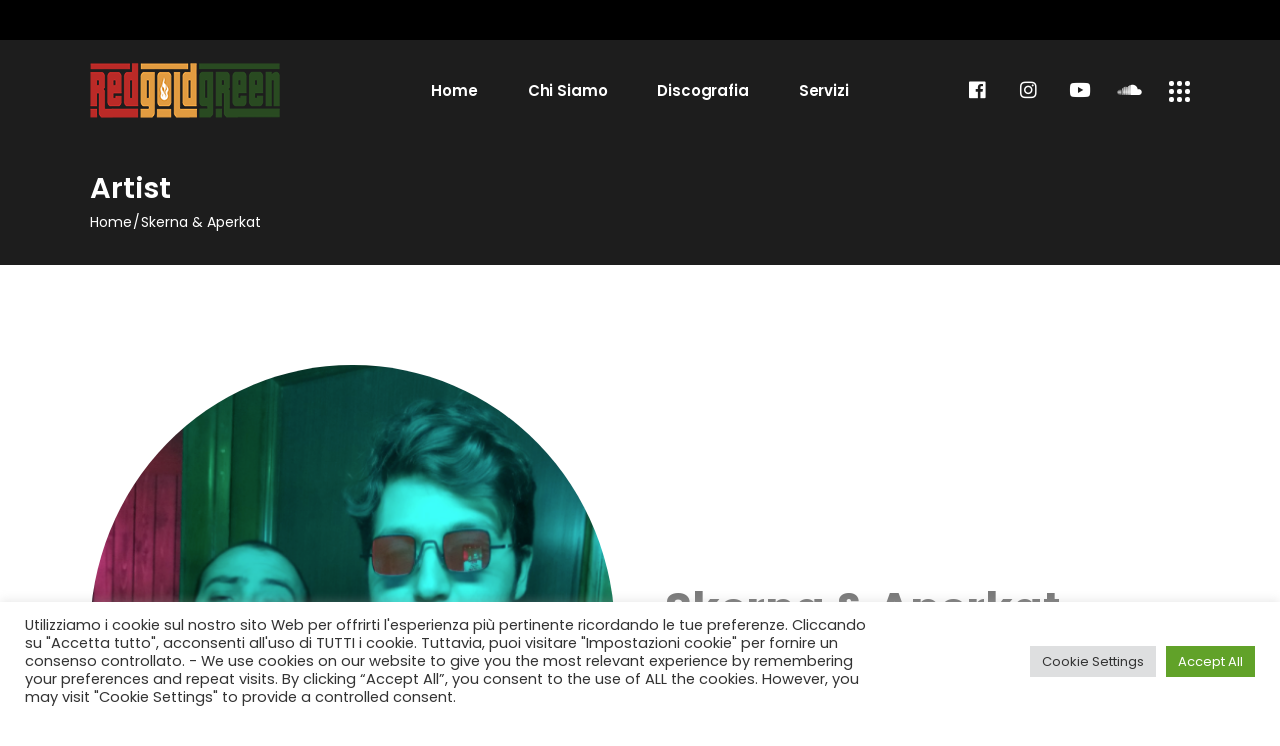

--- FILE ---
content_type: text/html; charset=UTF-8
request_url: http://www.redgoldgreen.it/artist/skerna-e-aperkat/
body_size: 26689
content:
<!DOCTYPE html>
<html lang="it-IT">
<head>
	<meta charset="UTF-8">
	<meta name="viewport" content="width=device-width, initial-scale=1, user-scalable=yes">
	<link rel="profile" href="https://gmpg.org/xfn/11">
	
	
	<meta name='robots' content='index, follow, max-image-preview:large, max-snippet:-1, max-video-preview:-1' />

	<!-- This site is optimized with the Yoast SEO plugin v19.10 - https://yoast.com/wordpress/plugins/seo/ -->
	<title>Skerna &amp; Aperkat Archivi - Redgoldgreen Label</title>
	<link rel="canonical" href="http://www.redgoldgreen.it/artist/skerna-e-aperkat/" />
	<meta property="og:locale" content="it_IT" />
	<meta property="og:type" content="article" />
	<meta property="og:title" content="Skerna &amp; Aperkat Archivi - Redgoldgreen Label" />
	<meta property="og:url" content="http://www.redgoldgreen.it/artist/skerna-e-aperkat/" />
	<meta property="og:site_name" content="Redgoldgreen Label" />
	<meta name="twitter:card" content="summary_large_image" />
	<script type="application/ld+json" class="yoast-schema-graph">{"@context":"https://schema.org","@graph":[{"@type":"CollectionPage","@id":"http://www.redgoldgreen.it/artist/skerna-e-aperkat/","url":"http://www.redgoldgreen.it/artist/skerna-e-aperkat/","name":"Skerna &amp; Aperkat Archivi - Redgoldgreen Label","isPartOf":{"@id":"http://www.redgoldgreen.it/#website"},"primaryImageOfPage":{"@id":"http://www.redgoldgreen.it/artist/skerna-e-aperkat/#primaryimage"},"image":{"@id":"http://www.redgoldgreen.it/artist/skerna-e-aperkat/#primaryimage"},"thumbnailUrl":"http://www.redgoldgreen.it/wp-content/uploads/2021/07/2020-Skerna-Aperkat-Alessandro-singolo.jpg","breadcrumb":{"@id":"http://www.redgoldgreen.it/artist/skerna-e-aperkat/#breadcrumb"},"inLanguage":"it-IT"},{"@type":"ImageObject","inLanguage":"it-IT","@id":"http://www.redgoldgreen.it/artist/skerna-e-aperkat/#primaryimage","url":"http://www.redgoldgreen.it/wp-content/uploads/2021/07/2020-Skerna-Aperkat-Alessandro-singolo.jpg","contentUrl":"http://www.redgoldgreen.it/wp-content/uploads/2021/07/2020-Skerna-Aperkat-Alessandro-singolo.jpg","width":500,"height":500},{"@type":"BreadcrumbList","@id":"http://www.redgoldgreen.it/artist/skerna-e-aperkat/#breadcrumb","itemListElement":[{"@type":"ListItem","position":1,"name":"Home","item":"http://www.redgoldgreen.it/"},{"@type":"ListItem","position":2,"name":"Skerna &amp; Aperkat"}]},{"@type":"WebSite","@id":"http://www.redgoldgreen.it/#website","url":"http://www.redgoldgreen.it/","name":"Redgoldgreen Label","description":"","publisher":{"@id":"http://www.redgoldgreen.it/#organization"},"potentialAction":[{"@type":"SearchAction","target":{"@type":"EntryPoint","urlTemplate":"http://www.redgoldgreen.it/?s={search_term_string}"},"query-input":"required name=search_term_string"}],"inLanguage":"it-IT"},{"@type":"Organization","@id":"http://www.redgoldgreen.it/#organization","name":"Redgoldgreen Label","url":"http://www.redgoldgreen.it/","logo":{"@type":"ImageObject","inLanguage":"it-IT","@id":"http://www.redgoldgreen.it/#/schema/logo/image/","url":"http://www.redgoldgreen.it/wp-content/uploads/2017/06/cropped-cropped-rgg_logo.png","contentUrl":"http://www.redgoldgreen.it/wp-content/uploads/2017/06/cropped-cropped-rgg_logo.png","width":137,"height":40,"caption":"Redgoldgreen Label"},"image":{"@id":"http://www.redgoldgreen.it/#/schema/logo/image/"},"sameAs":["https://www.instagram.com/redgoldgreenlabel/","https://www.youtube.com/channel/UCXvB8LALBoAVhVD0hF_Ix_Q","https://www.facebook.com/redgoldgreen.label"]}]}</script>
	<!-- / Yoast SEO plugin. -->


<link rel='dns-prefetch' href='//www.googletagmanager.com' />
<link rel='dns-prefetch' href='//fonts.googleapis.com' />
<link rel='dns-prefetch' href='//s.w.org' />
<link rel="alternate" type="application/rss+xml" title="Redgoldgreen Label &raquo; Feed" href="http://www.redgoldgreen.it/feed/" />
<link rel="alternate" type="application/rss+xml" title="Redgoldgreen Label &raquo; Feed dei commenti" href="http://www.redgoldgreen.it/comments/feed/" />
<link rel="alternate" type="application/rss+xml" title="Feed Redgoldgreen Label &raquo; Skerna &amp; Aperkat Album Artist" href="http://www.redgoldgreen.it/artist/skerna-e-aperkat/feed/" />
<script type="text/javascript">
window._wpemojiSettings = {"baseUrl":"https:\/\/s.w.org\/images\/core\/emoji\/14.0.0\/72x72\/","ext":".png","svgUrl":"https:\/\/s.w.org\/images\/core\/emoji\/14.0.0\/svg\/","svgExt":".svg","source":{"concatemoji":"http:\/\/www.redgoldgreen.it\/wp-includes\/js\/wp-emoji-release.min.js?ver=6.0.11"}};
/*! This file is auto-generated */
!function(e,a,t){var n,r,o,i=a.createElement("canvas"),p=i.getContext&&i.getContext("2d");function s(e,t){var a=String.fromCharCode,e=(p.clearRect(0,0,i.width,i.height),p.fillText(a.apply(this,e),0,0),i.toDataURL());return p.clearRect(0,0,i.width,i.height),p.fillText(a.apply(this,t),0,0),e===i.toDataURL()}function c(e){var t=a.createElement("script");t.src=e,t.defer=t.type="text/javascript",a.getElementsByTagName("head")[0].appendChild(t)}for(o=Array("flag","emoji"),t.supports={everything:!0,everythingExceptFlag:!0},r=0;r<o.length;r++)t.supports[o[r]]=function(e){if(!p||!p.fillText)return!1;switch(p.textBaseline="top",p.font="600 32px Arial",e){case"flag":return s([127987,65039,8205,9895,65039],[127987,65039,8203,9895,65039])?!1:!s([55356,56826,55356,56819],[55356,56826,8203,55356,56819])&&!s([55356,57332,56128,56423,56128,56418,56128,56421,56128,56430,56128,56423,56128,56447],[55356,57332,8203,56128,56423,8203,56128,56418,8203,56128,56421,8203,56128,56430,8203,56128,56423,8203,56128,56447]);case"emoji":return!s([129777,127995,8205,129778,127999],[129777,127995,8203,129778,127999])}return!1}(o[r]),t.supports.everything=t.supports.everything&&t.supports[o[r]],"flag"!==o[r]&&(t.supports.everythingExceptFlag=t.supports.everythingExceptFlag&&t.supports[o[r]]);t.supports.everythingExceptFlag=t.supports.everythingExceptFlag&&!t.supports.flag,t.DOMReady=!1,t.readyCallback=function(){t.DOMReady=!0},t.supports.everything||(n=function(){t.readyCallback()},a.addEventListener?(a.addEventListener("DOMContentLoaded",n,!1),e.addEventListener("load",n,!1)):(e.attachEvent("onload",n),a.attachEvent("onreadystatechange",function(){"complete"===a.readyState&&t.readyCallback()})),(e=t.source||{}).concatemoji?c(e.concatemoji):e.wpemoji&&e.twemoji&&(c(e.twemoji),c(e.wpemoji)))}(window,document,window._wpemojiSettings);
</script>
<style type="text/css">
img.wp-smiley,
img.emoji {
	display: inline !important;
	border: none !important;
	box-shadow: none !important;
	height: 1em !important;
	width: 1em !important;
	margin: 0 0.07em !important;
	vertical-align: -0.1em !important;
	background: none !important;
	padding: 0 !important;
}
</style>
	<link rel='stylesheet' id='dripicons-css'  href='http://www.redgoldgreen.it/wp-content/plugins/neobeat-core/inc/icons/dripicons/assets/css/dripicons.min.css?ver=6.0.11' type='text/css' media='all' />
<link rel='stylesheet' id='elegant-icons-css'  href='http://www.redgoldgreen.it/wp-content/plugins/neobeat-core/inc/icons/elegant-icons/assets/css/elegant-icons.min.css?ver=6.0.11' type='text/css' media='all' />
<link rel='stylesheet' id='font-awesome-css'  href='http://www.redgoldgreen.it/wp-content/plugins/neobeat-core/inc/icons/font-awesome/assets/css/all.min.css?ver=6.0.11' type='text/css' media='all' />
<link rel='stylesheet' id='ionicons-css'  href='http://www.redgoldgreen.it/wp-content/plugins/neobeat-core/inc/icons/ionicons/assets/css/ionicons.min.css?ver=6.0.11' type='text/css' media='all' />
<link rel='stylesheet' id='linea-icons-css'  href='http://www.redgoldgreen.it/wp-content/plugins/neobeat-core/inc/icons/linea-icons/assets/css/linea-icons.min.css?ver=6.0.11' type='text/css' media='all' />
<link rel='stylesheet' id='linear-icons-css'  href='http://www.redgoldgreen.it/wp-content/plugins/neobeat-core/inc/icons/linear-icons/assets/css/linear-icons.min.css?ver=6.0.11' type='text/css' media='all' />
<link rel='stylesheet' id='material-icons-css'  href='https://fonts.googleapis.com/icon?family=Material+Icons&#038;ver=6.0.11' type='text/css' media='all' />
<link rel='stylesheet' id='simple-line-icons-css'  href='http://www.redgoldgreen.it/wp-content/plugins/neobeat-core/inc/icons/simple-line-icons/assets/css/simple-line-icons.min.css?ver=6.0.11' type='text/css' media='all' />
<link rel='stylesheet' id='wp-block-library-css'  href='http://www.redgoldgreen.it/wp-includes/css/dist/block-library/style.min.css?ver=6.0.11' type='text/css' media='all' />
<link rel='stylesheet' id='wc-blocks-vendors-style-css'  href='http://www.redgoldgreen.it/wp-content/plugins/woocommerce/packages/woocommerce-blocks/build/wc-blocks-vendors-style.css?ver=8.3.3' type='text/css' media='all' />
<link rel='stylesheet' id='wc-blocks-style-css'  href='http://www.redgoldgreen.it/wp-content/plugins/woocommerce/packages/woocommerce-blocks/build/wc-blocks-style.css?ver=8.3.3' type='text/css' media='all' />
<style id='global-styles-inline-css' type='text/css'>
body{--wp--preset--color--black: #000000;--wp--preset--color--cyan-bluish-gray: #abb8c3;--wp--preset--color--white: #ffffff;--wp--preset--color--pale-pink: #f78da7;--wp--preset--color--vivid-red: #cf2e2e;--wp--preset--color--luminous-vivid-orange: #ff6900;--wp--preset--color--luminous-vivid-amber: #fcb900;--wp--preset--color--light-green-cyan: #7bdcb5;--wp--preset--color--vivid-green-cyan: #00d084;--wp--preset--color--pale-cyan-blue: #8ed1fc;--wp--preset--color--vivid-cyan-blue: #0693e3;--wp--preset--color--vivid-purple: #9b51e0;--wp--preset--gradient--vivid-cyan-blue-to-vivid-purple: linear-gradient(135deg,rgba(6,147,227,1) 0%,rgb(155,81,224) 100%);--wp--preset--gradient--light-green-cyan-to-vivid-green-cyan: linear-gradient(135deg,rgb(122,220,180) 0%,rgb(0,208,130) 100%);--wp--preset--gradient--luminous-vivid-amber-to-luminous-vivid-orange: linear-gradient(135deg,rgba(252,185,0,1) 0%,rgba(255,105,0,1) 100%);--wp--preset--gradient--luminous-vivid-orange-to-vivid-red: linear-gradient(135deg,rgba(255,105,0,1) 0%,rgb(207,46,46) 100%);--wp--preset--gradient--very-light-gray-to-cyan-bluish-gray: linear-gradient(135deg,rgb(238,238,238) 0%,rgb(169,184,195) 100%);--wp--preset--gradient--cool-to-warm-spectrum: linear-gradient(135deg,rgb(74,234,220) 0%,rgb(151,120,209) 20%,rgb(207,42,186) 40%,rgb(238,44,130) 60%,rgb(251,105,98) 80%,rgb(254,248,76) 100%);--wp--preset--gradient--blush-light-purple: linear-gradient(135deg,rgb(255,206,236) 0%,rgb(152,150,240) 100%);--wp--preset--gradient--blush-bordeaux: linear-gradient(135deg,rgb(254,205,165) 0%,rgb(254,45,45) 50%,rgb(107,0,62) 100%);--wp--preset--gradient--luminous-dusk: linear-gradient(135deg,rgb(255,203,112) 0%,rgb(199,81,192) 50%,rgb(65,88,208) 100%);--wp--preset--gradient--pale-ocean: linear-gradient(135deg,rgb(255,245,203) 0%,rgb(182,227,212) 50%,rgb(51,167,181) 100%);--wp--preset--gradient--electric-grass: linear-gradient(135deg,rgb(202,248,128) 0%,rgb(113,206,126) 100%);--wp--preset--gradient--midnight: linear-gradient(135deg,rgb(2,3,129) 0%,rgb(40,116,252) 100%);--wp--preset--duotone--dark-grayscale: url('#wp-duotone-dark-grayscale');--wp--preset--duotone--grayscale: url('#wp-duotone-grayscale');--wp--preset--duotone--purple-yellow: url('#wp-duotone-purple-yellow');--wp--preset--duotone--blue-red: url('#wp-duotone-blue-red');--wp--preset--duotone--midnight: url('#wp-duotone-midnight');--wp--preset--duotone--magenta-yellow: url('#wp-duotone-magenta-yellow');--wp--preset--duotone--purple-green: url('#wp-duotone-purple-green');--wp--preset--duotone--blue-orange: url('#wp-duotone-blue-orange');--wp--preset--font-size--small: 13px;--wp--preset--font-size--medium: 20px;--wp--preset--font-size--large: 36px;--wp--preset--font-size--x-large: 42px;}.has-black-color{color: var(--wp--preset--color--black) !important;}.has-cyan-bluish-gray-color{color: var(--wp--preset--color--cyan-bluish-gray) !important;}.has-white-color{color: var(--wp--preset--color--white) !important;}.has-pale-pink-color{color: var(--wp--preset--color--pale-pink) !important;}.has-vivid-red-color{color: var(--wp--preset--color--vivid-red) !important;}.has-luminous-vivid-orange-color{color: var(--wp--preset--color--luminous-vivid-orange) !important;}.has-luminous-vivid-amber-color{color: var(--wp--preset--color--luminous-vivid-amber) !important;}.has-light-green-cyan-color{color: var(--wp--preset--color--light-green-cyan) !important;}.has-vivid-green-cyan-color{color: var(--wp--preset--color--vivid-green-cyan) !important;}.has-pale-cyan-blue-color{color: var(--wp--preset--color--pale-cyan-blue) !important;}.has-vivid-cyan-blue-color{color: var(--wp--preset--color--vivid-cyan-blue) !important;}.has-vivid-purple-color{color: var(--wp--preset--color--vivid-purple) !important;}.has-black-background-color{background-color: var(--wp--preset--color--black) !important;}.has-cyan-bluish-gray-background-color{background-color: var(--wp--preset--color--cyan-bluish-gray) !important;}.has-white-background-color{background-color: var(--wp--preset--color--white) !important;}.has-pale-pink-background-color{background-color: var(--wp--preset--color--pale-pink) !important;}.has-vivid-red-background-color{background-color: var(--wp--preset--color--vivid-red) !important;}.has-luminous-vivid-orange-background-color{background-color: var(--wp--preset--color--luminous-vivid-orange) !important;}.has-luminous-vivid-amber-background-color{background-color: var(--wp--preset--color--luminous-vivid-amber) !important;}.has-light-green-cyan-background-color{background-color: var(--wp--preset--color--light-green-cyan) !important;}.has-vivid-green-cyan-background-color{background-color: var(--wp--preset--color--vivid-green-cyan) !important;}.has-pale-cyan-blue-background-color{background-color: var(--wp--preset--color--pale-cyan-blue) !important;}.has-vivid-cyan-blue-background-color{background-color: var(--wp--preset--color--vivid-cyan-blue) !important;}.has-vivid-purple-background-color{background-color: var(--wp--preset--color--vivid-purple) !important;}.has-black-border-color{border-color: var(--wp--preset--color--black) !important;}.has-cyan-bluish-gray-border-color{border-color: var(--wp--preset--color--cyan-bluish-gray) !important;}.has-white-border-color{border-color: var(--wp--preset--color--white) !important;}.has-pale-pink-border-color{border-color: var(--wp--preset--color--pale-pink) !important;}.has-vivid-red-border-color{border-color: var(--wp--preset--color--vivid-red) !important;}.has-luminous-vivid-orange-border-color{border-color: var(--wp--preset--color--luminous-vivid-orange) !important;}.has-luminous-vivid-amber-border-color{border-color: var(--wp--preset--color--luminous-vivid-amber) !important;}.has-light-green-cyan-border-color{border-color: var(--wp--preset--color--light-green-cyan) !important;}.has-vivid-green-cyan-border-color{border-color: var(--wp--preset--color--vivid-green-cyan) !important;}.has-pale-cyan-blue-border-color{border-color: var(--wp--preset--color--pale-cyan-blue) !important;}.has-vivid-cyan-blue-border-color{border-color: var(--wp--preset--color--vivid-cyan-blue) !important;}.has-vivid-purple-border-color{border-color: var(--wp--preset--color--vivid-purple) !important;}.has-vivid-cyan-blue-to-vivid-purple-gradient-background{background: var(--wp--preset--gradient--vivid-cyan-blue-to-vivid-purple) !important;}.has-light-green-cyan-to-vivid-green-cyan-gradient-background{background: var(--wp--preset--gradient--light-green-cyan-to-vivid-green-cyan) !important;}.has-luminous-vivid-amber-to-luminous-vivid-orange-gradient-background{background: var(--wp--preset--gradient--luminous-vivid-amber-to-luminous-vivid-orange) !important;}.has-luminous-vivid-orange-to-vivid-red-gradient-background{background: var(--wp--preset--gradient--luminous-vivid-orange-to-vivid-red) !important;}.has-very-light-gray-to-cyan-bluish-gray-gradient-background{background: var(--wp--preset--gradient--very-light-gray-to-cyan-bluish-gray) !important;}.has-cool-to-warm-spectrum-gradient-background{background: var(--wp--preset--gradient--cool-to-warm-spectrum) !important;}.has-blush-light-purple-gradient-background{background: var(--wp--preset--gradient--blush-light-purple) !important;}.has-blush-bordeaux-gradient-background{background: var(--wp--preset--gradient--blush-bordeaux) !important;}.has-luminous-dusk-gradient-background{background: var(--wp--preset--gradient--luminous-dusk) !important;}.has-pale-ocean-gradient-background{background: var(--wp--preset--gradient--pale-ocean) !important;}.has-electric-grass-gradient-background{background: var(--wp--preset--gradient--electric-grass) !important;}.has-midnight-gradient-background{background: var(--wp--preset--gradient--midnight) !important;}.has-small-font-size{font-size: var(--wp--preset--font-size--small) !important;}.has-medium-font-size{font-size: var(--wp--preset--font-size--medium) !important;}.has-large-font-size{font-size: var(--wp--preset--font-size--large) !important;}.has-x-large-font-size{font-size: var(--wp--preset--font-size--x-large) !important;}
</style>
<link rel='stylesheet' id='contact-form-7-css'  href='http://www.redgoldgreen.it/wp-content/plugins/contact-form-7/includes/css/styles.css?ver=5.6.3' type='text/css' media='all' />
<link rel='stylesheet' id='cookie-law-info-css'  href='http://www.redgoldgreen.it/wp-content/plugins/cookie-law-info/legacy/public/css/cookie-law-info-public.css?ver=3.1.6' type='text/css' media='all' />
<link rel='stylesheet' id='cookie-law-info-gdpr-css'  href='http://www.redgoldgreen.it/wp-content/plugins/cookie-law-info/legacy/public/css/cookie-law-info-gdpr.css?ver=3.1.6' type='text/css' media='all' />
<style id='woocommerce-inline-inline-css' type='text/css'>
.woocommerce form .form-row .required { visibility: visible; }
</style>
<link rel='stylesheet' id='select2-css'  href='http://www.redgoldgreen.it/wp-content/plugins/woocommerce/assets/css/select2.css?ver=6.9.4' type='text/css' media='all' />
<link rel='stylesheet' id='neobeat-core-dashboard-style-css'  href='http://www.redgoldgreen.it/wp-content/plugins/neobeat-core/inc/core-dashboard/assets/css/core-dashboard.min.css?ver=6.0.11' type='text/css' media='all' />
<link rel='stylesheet' id='perfect-scrollbar-css'  href='http://www.redgoldgreen.it/wp-content/plugins/neobeat-core/assets/plugins/perfect-scrollbar/perfect-scrollbar.css?ver=6.0.11' type='text/css' media='all' />
<link rel='stylesheet' id='swiper-css'  href='http://www.redgoldgreen.it/wp-content/plugins/elementor/assets/lib/swiper/css/swiper.min.css?ver=5.3.6' type='text/css' media='all' />
<link rel='stylesheet' id='neobeat-main-css'  href='http://www.redgoldgreen.it/wp-content/themes/neobeat/assets/css/main.min.css?ver=6.0.11' type='text/css' media='all' />
<link rel='stylesheet' id='neobeat-core-style-css'  href='http://www.redgoldgreen.it/wp-content/plugins/neobeat-core/assets/css/neobeat-core.min.css?ver=6.0.11' type='text/css' media='all' />
<link rel='stylesheet' id='magnific-popup-css'  href='http://www.redgoldgreen.it/wp-content/themes/neobeat/assets/plugins/magnific-popup/magnific-popup.css?ver=6.0.11' type='text/css' media='all' />
<link rel='stylesheet' id='neobeat-google-fonts-css'  href='https://fonts.googleapis.com/css?family=Poppins%3A300%2C400%2C500%2C600%2C700&#038;subset=latin-ext&#038;ver=1.0.0' type='text/css' media='all' />
<link rel='stylesheet' id='neobeat-style-css'  href='http://www.redgoldgreen.it/wp-content/themes/neobeat/style.css?ver=6.0.11' type='text/css' media='all' />
<style id='neobeat-style-inline-css' type='text/css'>
@media only screen and (max-width: 680px){h2 { font-size: 40px;}}body { background-color: #ffffff;background-repeat: no-repeat;background-size: cover;background-attachment: fixed;}#qodef-page-header .widget_icl_lang_sel_widget .wpml-ls-legacy-dropdown .wpml-ls-item-toggle:hover, #qodef-page-header .widget_icl_lang_sel_widget .wpml-ls-legacy-dropdown-click .wpml-ls-item-toggle:hover, #qodef-page-header .widget_icl_lang_sel_widget .wpml-ls-legacy-dropdown .wpml-ls-sub-menu .wpml-ls-item a:hover, #qodef-page-header .widget_icl_lang_sel_widget .wpml-ls-legacy-dropdown-click .wpml-ls-sub-menu .wpml-ls-item a:hover, #qodef-page-header .widget_icl_lang_sel_widget .wpml-ls-legacy-list-horizontal ul li a:hover, #qodef-page-header .widget_icl_lang_sel_widget .wpml-ls-legacy-list-vertical ul li a:hover, #qodef-page-mobile-header .widget_icl_lang_sel_widget .wpml-ls-legacy-dropdown .wpml-ls-item-toggle:hover, #qodef-page-mobile-header .widget_icl_lang_sel_widget .wpml-ls-legacy-dropdown-click .wpml-ls-item-toggle:hover, #qodef-page-mobile-header .widget_icl_lang_sel_widget .wpml-ls-legacy-dropdown .wpml-ls-sub-menu .wpml-ls-item a:hover, #qodef-page-mobile-header .widget_icl_lang_sel_widget .wpml-ls-legacy-dropdown-click .wpml-ls-sub-menu .wpml-ls-item a:hover, #qodef-page-mobile-header .widget_icl_lang_sel_widget .wpml-ls-legacy-list-horizontal ul li a:hover, #qodef-page-mobile-header .widget_icl_lang_sel_widget .wpml-ls-legacy-list-vertical ul li a:hover, #qodef-page-sidebar .widget_icl_lang_sel_widget .wpml-ls-legacy-dropdown .wpml-ls-item-toggle:hover, #qodef-page-sidebar .widget_icl_lang_sel_widget .wpml-ls-legacy-dropdown-click .wpml-ls-item-toggle:hover, #qodef-page-sidebar .widget_icl_lang_sel_widget .wpml-ls-legacy-dropdown .wpml-ls-sub-menu .wpml-ls-item a:hover, #qodef-page-sidebar .widget_icl_lang_sel_widget .wpml-ls-legacy-dropdown-click .wpml-ls-sub-menu .wpml-ls-item a:hover, #qodef-page-sidebar .widget_icl_lang_sel_widget .wpml-ls-legacy-list-horizontal ul li a:hover, #qodef-page-sidebar .widget_icl_lang_sel_widget .wpml-ls-legacy-list-vertical ul li a:hover, #qodef-page-footer .widget_icl_lang_sel_widget .wpml-ls-legacy-dropdown .wpml-ls-item-toggle:hover, #qodef-page-footer .widget_icl_lang_sel_widget .wpml-ls-legacy-dropdown-click .wpml-ls-item-toggle:hover, #qodef-page-footer .widget_icl_lang_sel_widget .wpml-ls-legacy-dropdown .wpml-ls-sub-menu .wpml-ls-item a:hover, #qodef-page-footer .widget_icl_lang_sel_widget .wpml-ls-legacy-dropdown-click .wpml-ls-sub-menu .wpml-ls-item a:hover, #qodef-side-area .widget_icl_lang_sel_widget .wpml-ls-legacy-dropdown .wpml-ls-item-toggle:hover, #qodef-side-area .widget_icl_lang_sel_widget .wpml-ls-legacy-dropdown-click .wpml-ls-item-toggle:hover, #qodef-side-area .widget_icl_lang_sel_widget .wpml-ls-legacy-dropdown .wpml-ls-sub-menu .wpml-ls-item a:hover, #qodef-side-area .widget_icl_lang_sel_widget .wpml-ls-legacy-dropdown-click .wpml-ls-sub-menu .wpml-ls-item a:hover, .qodef-blog .qodef-blog-item.format-quote .qodef-e-quote:before, .wp-block-button.is-style-outline .wp-block-button__link, .wp-block-archives li a:hover, .wp-block-categories li a:hover, .wp-block-latest-posts li a:hover, #qodef-top-area .qodef-woo-dropdown-cart .qodef-woo-dropdown-items a:hover, .qodef-search-cover input[type=text], .qodef-search-cover input[type=text]:focus, .qodef-search-cover .qodef-search-close, .qodef-search-cover .qodef-search-close:hover, .qodef-banner .qodef-m-subtitle, .qodef-banner span.qodef-m-subtitle, .qodef-banner .qodef-m-text-field, .qodef-button.qodef-layout--outlined, #qodef-page-spinner .qodef-m-inner { color: #5e5e5e;}.qodef-blog .qodef-blog-item.format-link .qodef-e-link, .qodef-footer--light #qodef-page-footer-top-area, .qodef-footer--light #qodef-page-footer-bottom-area, .wp-block-button.is-style-outline .wp-block-button__link:hover, .has-primary-background-color, .qodef-contact-form-7 .qodef-skin--light button:hover, .qodef-testimonials-list .swiper-pagination-bullets .swiper-pagination-bullet:after, .qodef-button.qodef-layout--outlined:hover, .qodef-icon-holder.qodef-layout--circle, .qodef-icon-holder.qodef-layout--square, #multiscroll-nav a.active span, #qodef-page-spinner.qodef-layout--progress-bar .qodef-m-spinner-line-front, .widget.widget_masterds_core_social_icons_group .qodef-icon-holder.qodef-layout--circle { background-color: #5e5e5e;}.wp-block-button.is-style-outline .wp-block-button__link, .wp-block-button.is-style-outline .wp-block-button__link:hover, .qodef-contact-form-7 .qodef-skin--light button:hover, .qodef-button.qodef-layout--outlined, .qodef-button.qodef-layout--outlined:hover { border-color: #5e5e5e;}#qodef-side-area { background-color: #ffffff;}.qodef-page-title { height: 125px;background-color: #ffffff;background-image: url(http://www.redgoldgreen.it/wp-content/uploads/2021/10/sfondo-banner-animato-sito-RGG.png);}.qodef-page-title .qodef-m-title,.qodef-page-title .qodef-breadcrumbs span, .qodef-page-title .qodef-breadcrumbs a { color: #ffffff;}@media only screen and (max-width: 1024px) { .qodef-page-title { height: 125px;}}p { color: #7a7a7a;}h1 { color: #7a7a7a;}h2 { color: #7a7a7a;}h3 { color: #7a7a7a;}h4 { color: #7a7a7a;}h5 { color: #7a7a7a;}h6 { color: #7a7a7a;}a, p a { color: #7a7a7a;}.qodef-header--standard #qodef-page-header { height: 100px;background-color: #1d1d1d;}.qodef-mobile-header--standard #qodef-mobile-header-navigation .qodef-m-inner { background-color: #ffffff;}.qodef-mobile-header--standard #qodef-page-mobile-header { height: 100px;background-color: #ffffff;}
</style>
<script type='text/javascript' src='http://www.redgoldgreen.it/wp-includes/js/jquery/jquery.min.js?ver=3.6.0' id='jquery-core-js'></script>
<script type='text/javascript' src='http://www.redgoldgreen.it/wp-includes/js/jquery/jquery-migrate.min.js?ver=3.3.2' id='jquery-migrate-js'></script>
<script type='text/javascript' id='cookie-law-info-js-extra'>
/* <![CDATA[ */
var Cli_Data = {"nn_cookie_ids":[],"cookielist":[],"non_necessary_cookies":[],"ccpaEnabled":"","ccpaRegionBased":"","ccpaBarEnabled":"","strictlyEnabled":["necessary","obligatoire"],"ccpaType":"gdpr","js_blocking":"1","custom_integration":"","triggerDomRefresh":"","secure_cookies":""};
var cli_cookiebar_settings = {"animate_speed_hide":"500","animate_speed_show":"500","background":"#FFF","border":"#b1a6a6c2","border_on":"","button_1_button_colour":"#61a229","button_1_button_hover":"#4e8221","button_1_link_colour":"#fff","button_1_as_button":"1","button_1_new_win":"","button_2_button_colour":"#333","button_2_button_hover":"#292929","button_2_link_colour":"#444","button_2_as_button":"","button_2_hidebar":"","button_3_button_colour":"#dedfe0","button_3_button_hover":"#b2b2b3","button_3_link_colour":"#333333","button_3_as_button":"1","button_3_new_win":"","button_4_button_colour":"#dedfe0","button_4_button_hover":"#b2b2b3","button_4_link_colour":"#333333","button_4_as_button":"1","button_7_button_colour":"#61a229","button_7_button_hover":"#4e8221","button_7_link_colour":"#fff","button_7_as_button":"1","button_7_new_win":"","font_family":"inherit","header_fix":"","notify_animate_hide":"1","notify_animate_show":"","notify_div_id":"#cookie-law-info-bar","notify_position_horizontal":"right","notify_position_vertical":"bottom","scroll_close":"","scroll_close_reload":"","accept_close_reload":"","reject_close_reload":"","showagain_tab":"","showagain_background":"#fff","showagain_border":"#000","showagain_div_id":"#cookie-law-info-again","showagain_x_position":"100px","text":"#333333","show_once_yn":"","show_once":"10000","logging_on":"","as_popup":"","popup_overlay":"1","bar_heading_text":"","cookie_bar_as":"banner","popup_showagain_position":"bottom-right","widget_position":"left"};
var log_object = {"ajax_url":"http:\/\/www.redgoldgreen.it\/wp-admin\/admin-ajax.php"};
/* ]]> */
</script>
<script type='text/javascript' src='http://www.redgoldgreen.it/wp-content/plugins/cookie-law-info/legacy/public/js/cookie-law-info-public.js?ver=3.1.6' id='cookie-law-info-js'></script>

<!-- Snippet Google Analytics aggiunto da Site Kit -->
<script type='text/javascript' src='https://www.googletagmanager.com/gtag/js?id=UA-241630296-1' id='google_gtagjs-js' async></script>
<script type='text/javascript' id='google_gtagjs-js-after'>
window.dataLayer = window.dataLayer || [];function gtag(){dataLayer.push(arguments);}
gtag('set', 'linker', {"domains":["www.redgoldgreen.it"]} );
gtag("js", new Date());
gtag("set", "developer_id.dZTNiMT", true);
gtag("config", "UA-241630296-1", {"anonymize_ip":true});
gtag("config", "G-75P9VNHQP9");
</script>

<!-- Termina lo snippet Google Analytics aggiunto da Site Kit -->
<link rel="https://api.w.org/" href="http://www.redgoldgreen.it/wp-json/" /><link rel="EditURI" type="application/rsd+xml" title="RSD" href="http://www.redgoldgreen.it/xmlrpc.php?rsd" />
<link rel="wlwmanifest" type="application/wlwmanifest+xml" href="http://www.redgoldgreen.it/wp-includes/wlwmanifest.xml" /> 
<meta name="generator" content="WordPress 6.0.11" />
<meta name="generator" content="WooCommerce 6.9.4" />
<meta name="generator" content="Site Kit by Google 1.111.0" />	<noscript><style>.woocommerce-product-gallery{ opacity: 1 !important; }</style></noscript>
	<meta name="generator" content="Elementor 3.16.6; features: e_dom_optimization, e_optimized_assets_loading, additional_custom_breakpoints; settings: css_print_method-external, google_font-enabled, font_display-auto">
<meta name="generator" content="Powered by Slider Revolution 6.5.11 - responsive, Mobile-Friendly Slider Plugin for WordPress with comfortable drag and drop interface." />
<link rel="icon" href="http://www.redgoldgreen.it/wp-content/uploads/2021/03/cropped-logo-red-gold-green-32x32.jpg" sizes="32x32" />
<link rel="icon" href="http://www.redgoldgreen.it/wp-content/uploads/2021/03/cropped-logo-red-gold-green-192x192.jpg" sizes="192x192" />
<link rel="apple-touch-icon" href="http://www.redgoldgreen.it/wp-content/uploads/2021/03/cropped-logo-red-gold-green-180x180.jpg" />
<meta name="msapplication-TileImage" content="http://www.redgoldgreen.it/wp-content/uploads/2021/03/cropped-logo-red-gold-green-270x270.jpg" />
<script type="text/javascript">function setREVStartSize(e){
			//window.requestAnimationFrame(function() {				 
				window.RSIW = window.RSIW===undefined ? window.innerWidth : window.RSIW;	
				window.RSIH = window.RSIH===undefined ? window.innerHeight : window.RSIH;	
				try {								
					var pw = document.getElementById(e.c).parentNode.offsetWidth,
						newh;
					pw = pw===0 || isNaN(pw) ? window.RSIW : pw;
					e.tabw = e.tabw===undefined ? 0 : parseInt(e.tabw);
					e.thumbw = e.thumbw===undefined ? 0 : parseInt(e.thumbw);
					e.tabh = e.tabh===undefined ? 0 : parseInt(e.tabh);
					e.thumbh = e.thumbh===undefined ? 0 : parseInt(e.thumbh);
					e.tabhide = e.tabhide===undefined ? 0 : parseInt(e.tabhide);
					e.thumbhide = e.thumbhide===undefined ? 0 : parseInt(e.thumbhide);
					e.mh = e.mh===undefined || e.mh=="" || e.mh==="auto" ? 0 : parseInt(e.mh,0);		
					if(e.layout==="fullscreen" || e.l==="fullscreen") 						
						newh = Math.max(e.mh,window.RSIH);					
					else{					
						e.gw = Array.isArray(e.gw) ? e.gw : [e.gw];
						for (var i in e.rl) if (e.gw[i]===undefined || e.gw[i]===0) e.gw[i] = e.gw[i-1];					
						e.gh = e.el===undefined || e.el==="" || (Array.isArray(e.el) && e.el.length==0)? e.gh : e.el;
						e.gh = Array.isArray(e.gh) ? e.gh : [e.gh];
						for (var i in e.rl) if (e.gh[i]===undefined || e.gh[i]===0) e.gh[i] = e.gh[i-1];
											
						var nl = new Array(e.rl.length),
							ix = 0,						
							sl;					
						e.tabw = e.tabhide>=pw ? 0 : e.tabw;
						e.thumbw = e.thumbhide>=pw ? 0 : e.thumbw;
						e.tabh = e.tabhide>=pw ? 0 : e.tabh;
						e.thumbh = e.thumbhide>=pw ? 0 : e.thumbh;					
						for (var i in e.rl) nl[i] = e.rl[i]<window.RSIW ? 0 : e.rl[i];
						sl = nl[0];									
						for (var i in nl) if (sl>nl[i] && nl[i]>0) { sl = nl[i]; ix=i;}															
						var m = pw>(e.gw[ix]+e.tabw+e.thumbw) ? 1 : (pw-(e.tabw+e.thumbw)) / (e.gw[ix]);					
						newh =  (e.gh[ix] * m) + (e.tabh + e.thumbh);
					}
					var el = document.getElementById(e.c);
					if (el!==null && el) el.style.height = newh+"px";					
					el = document.getElementById(e.c+"_wrapper");
					if (el!==null && el) {
						el.style.height = newh+"px";
						el.style.display = "block";
					}
				} catch(e){
					console.log("Failure at Presize of Slider:" + e)
				}					   
			//});
		  };</script>
		<style type="text/css" id="wp-custom-css">
			/*fix album display*/

.qodef-album-player .qodef-m-album {
    display: block !important;
}

.qodef-album-player{
	visibility:visible !important;
}



.qodef-button.qodef-layout--filled.qodef-html--link,

.qodef-button.qodef-layout--filled.qodef-html--link:hover {
    background: #7a7a7a;
}



.qodef-button.qodef-layout--filled.qodef-html--link:hover {
    box-shadow: 0 10px 25px 0 #7a7a7a;
}



.qodef-back-to-top-label {
    margin-right: 7px;
    font-weight: 600;
	  color: #7a7a7a;

}

.qodef-theme-button, button[type=submit], input[type=submit]
{
    background-color: #7a7a7a;
}

input[type=email], input[type=number], input[type=password], input[type=tel], input[type=text], input[type=url], textarea 
{
	  color: #7a7a7a;
}		</style>
		</head>
<body class="archive tax-artist term-skerna-e-aperkat term-120 wp-custom-logo theme-neobeat qode-framework-1.1.8 woocommerce-no-js qodef-back-to-top--enabled  qodef-content-grid-1200 qodef-header--light qodef-header--standard qodef-header-appearance--sticky qodef-mobile-header--standard qodef-mobile-header-appearance--sticky qodef-drop-down-second--full-width qodef-drop-down-second--default neobeat-core-1.2 neobeat-1.5 qodef-rating-stars-hidden qodef-header-standard--center qodef-search--covers-header elementor-default elementor-kit-187" itemscope itemtype="https://schema.org/WebPage">
	<svg xmlns="http://www.w3.org/2000/svg" viewBox="0 0 0 0" width="0" height="0" focusable="false" role="none" style="visibility: hidden; position: absolute; left: -9999px; overflow: hidden;" ><defs><filter id="wp-duotone-dark-grayscale"><feColorMatrix color-interpolation-filters="sRGB" type="matrix" values=" .299 .587 .114 0 0 .299 .587 .114 0 0 .299 .587 .114 0 0 .299 .587 .114 0 0 " /><feComponentTransfer color-interpolation-filters="sRGB" ><feFuncR type="table" tableValues="0 0.49803921568627" /><feFuncG type="table" tableValues="0 0.49803921568627" /><feFuncB type="table" tableValues="0 0.49803921568627" /><feFuncA type="table" tableValues="1 1" /></feComponentTransfer><feComposite in2="SourceGraphic" operator="in" /></filter></defs></svg><svg xmlns="http://www.w3.org/2000/svg" viewBox="0 0 0 0" width="0" height="0" focusable="false" role="none" style="visibility: hidden; position: absolute; left: -9999px; overflow: hidden;" ><defs><filter id="wp-duotone-grayscale"><feColorMatrix color-interpolation-filters="sRGB" type="matrix" values=" .299 .587 .114 0 0 .299 .587 .114 0 0 .299 .587 .114 0 0 .299 .587 .114 0 0 " /><feComponentTransfer color-interpolation-filters="sRGB" ><feFuncR type="table" tableValues="0 1" /><feFuncG type="table" tableValues="0 1" /><feFuncB type="table" tableValues="0 1" /><feFuncA type="table" tableValues="1 1" /></feComponentTransfer><feComposite in2="SourceGraphic" operator="in" /></filter></defs></svg><svg xmlns="http://www.w3.org/2000/svg" viewBox="0 0 0 0" width="0" height="0" focusable="false" role="none" style="visibility: hidden; position: absolute; left: -9999px; overflow: hidden;" ><defs><filter id="wp-duotone-purple-yellow"><feColorMatrix color-interpolation-filters="sRGB" type="matrix" values=" .299 .587 .114 0 0 .299 .587 .114 0 0 .299 .587 .114 0 0 .299 .587 .114 0 0 " /><feComponentTransfer color-interpolation-filters="sRGB" ><feFuncR type="table" tableValues="0.54901960784314 0.98823529411765" /><feFuncG type="table" tableValues="0 1" /><feFuncB type="table" tableValues="0.71764705882353 0.25490196078431" /><feFuncA type="table" tableValues="1 1" /></feComponentTransfer><feComposite in2="SourceGraphic" operator="in" /></filter></defs></svg><svg xmlns="http://www.w3.org/2000/svg" viewBox="0 0 0 0" width="0" height="0" focusable="false" role="none" style="visibility: hidden; position: absolute; left: -9999px; overflow: hidden;" ><defs><filter id="wp-duotone-blue-red"><feColorMatrix color-interpolation-filters="sRGB" type="matrix" values=" .299 .587 .114 0 0 .299 .587 .114 0 0 .299 .587 .114 0 0 .299 .587 .114 0 0 " /><feComponentTransfer color-interpolation-filters="sRGB" ><feFuncR type="table" tableValues="0 1" /><feFuncG type="table" tableValues="0 0.27843137254902" /><feFuncB type="table" tableValues="0.5921568627451 0.27843137254902" /><feFuncA type="table" tableValues="1 1" /></feComponentTransfer><feComposite in2="SourceGraphic" operator="in" /></filter></defs></svg><svg xmlns="http://www.w3.org/2000/svg" viewBox="0 0 0 0" width="0" height="0" focusable="false" role="none" style="visibility: hidden; position: absolute; left: -9999px; overflow: hidden;" ><defs><filter id="wp-duotone-midnight"><feColorMatrix color-interpolation-filters="sRGB" type="matrix" values=" .299 .587 .114 0 0 .299 .587 .114 0 0 .299 .587 .114 0 0 .299 .587 .114 0 0 " /><feComponentTransfer color-interpolation-filters="sRGB" ><feFuncR type="table" tableValues="0 0" /><feFuncG type="table" tableValues="0 0.64705882352941" /><feFuncB type="table" tableValues="0 1" /><feFuncA type="table" tableValues="1 1" /></feComponentTransfer><feComposite in2="SourceGraphic" operator="in" /></filter></defs></svg><svg xmlns="http://www.w3.org/2000/svg" viewBox="0 0 0 0" width="0" height="0" focusable="false" role="none" style="visibility: hidden; position: absolute; left: -9999px; overflow: hidden;" ><defs><filter id="wp-duotone-magenta-yellow"><feColorMatrix color-interpolation-filters="sRGB" type="matrix" values=" .299 .587 .114 0 0 .299 .587 .114 0 0 .299 .587 .114 0 0 .299 .587 .114 0 0 " /><feComponentTransfer color-interpolation-filters="sRGB" ><feFuncR type="table" tableValues="0.78039215686275 1" /><feFuncG type="table" tableValues="0 0.94901960784314" /><feFuncB type="table" tableValues="0.35294117647059 0.47058823529412" /><feFuncA type="table" tableValues="1 1" /></feComponentTransfer><feComposite in2="SourceGraphic" operator="in" /></filter></defs></svg><svg xmlns="http://www.w3.org/2000/svg" viewBox="0 0 0 0" width="0" height="0" focusable="false" role="none" style="visibility: hidden; position: absolute; left: -9999px; overflow: hidden;" ><defs><filter id="wp-duotone-purple-green"><feColorMatrix color-interpolation-filters="sRGB" type="matrix" values=" .299 .587 .114 0 0 .299 .587 .114 0 0 .299 .587 .114 0 0 .299 .587 .114 0 0 " /><feComponentTransfer color-interpolation-filters="sRGB" ><feFuncR type="table" tableValues="0.65098039215686 0.40392156862745" /><feFuncG type="table" tableValues="0 1" /><feFuncB type="table" tableValues="0.44705882352941 0.4" /><feFuncA type="table" tableValues="1 1" /></feComponentTransfer><feComposite in2="SourceGraphic" operator="in" /></filter></defs></svg><svg xmlns="http://www.w3.org/2000/svg" viewBox="0 0 0 0" width="0" height="0" focusable="false" role="none" style="visibility: hidden; position: absolute; left: -9999px; overflow: hidden;" ><defs><filter id="wp-duotone-blue-orange"><feColorMatrix color-interpolation-filters="sRGB" type="matrix" values=" .299 .587 .114 0 0 .299 .587 .114 0 0 .299 .587 .114 0 0 .299 .587 .114 0 0 " /><feComponentTransfer color-interpolation-filters="sRGB" ><feFuncR type="table" tableValues="0.098039215686275 1" /><feFuncG type="table" tableValues="0 0.66274509803922" /><feFuncB type="table" tableValues="0.84705882352941 0.41960784313725" /><feFuncA type="table" tableValues="1 1" /></feComponentTransfer><feComposite in2="SourceGraphic" operator="in" /></filter></defs></svg>	<div id="qodef-page-wrapper" class="">
			<div id="qodef-top-area">
		<div class="qodef-top-area-left">
					</div>
		<div class="qodef-top-area-right">
					</div>
			</div>
<header id="qodef-page-header">
		<div id="qodef-page-header-inner" class="qodef-content-grid">
		<div class="qodef-header-wrapper">
	<div class="qodef-header-logo-wrapper">
		<a itemprop="url" class="qodef-header-logo-link qodef-height--set" href="http://www.redgoldgreen.it/" style="height:60px" rel="home">
	<img width="191" height="56" src="http://www.redgoldgreen.it/wp-content/uploads/2021/05/Redgoldgreen-Labe-sitol.png" class="qodef-header-logo-image qodef--main" alt="logo main" loading="lazy" />	<img width="191" height="56" src="http://www.redgoldgreen.it/wp-content/uploads/2021/05/Redgoldgreen-Labe-sitol.png" class="qodef-header-logo-image qodef--dark" alt="logo dark" loading="lazy" />	<img width="191" height="56" src="http://www.redgoldgreen.it/wp-content/uploads/2021/05/Redgoldgreen-Labe-sitol.png" class="qodef-header-logo-image qodef--light" alt="logo main" loading="lazy" /></a>	</div>
		<nav class="qodef-header-navigation" role="navigation" aria-label="Top Menu">
		<ul id="qodef-main-navigation-menu" class="menu"><li class="menu-item menu-item-type-post_type menu-item-object-page menu-item-home menu-item-4759"><a href="http://www.redgoldgreen.it/"><span class="qodef-menu-item-inner"><span class="qodef-menu-item-text">Home</span></span></a></li>
<li class="menu-item menu-item-type-custom menu-item-object-custom menu-item-4729"><a href="https://www.redgoldgreen.it/about-us-2/"><span class="qodef-menu-item-inner"><span class="qodef-menu-item-text">Chi Siamo</span></span></a></li>
<li class="menu-item menu-item-type-post_type menu-item-object-page menu-item-has-children menu-item-4836 qodef-menu-item--narrow"><a href="http://www.redgoldgreen.it/four-col-standard/"><span class="qodef-menu-item-inner"><span class="qodef-menu-item-text">Discografia</span></span></a><span class="qodef-menu-arrow"></span>
<div class="qodef-drop-down-second"><div class="qodef-drop-down-second-inner"><ul class="sub-menu">
	<li class="menu-item menu-item-type-post_type menu-item-object-page menu-item-5615"><a href="http://www.redgoldgreen.it/four-col-standard/"><span class="qodef-menu-item-inner"><span class="qodef-menu-item-text">Discografia</span></span></a></li>
	<li class="menu-item menu-item-type-post_type menu-item-object-page menu-item-5614"><a href="http://www.redgoldgreen.it/artists/"><span class="qodef-menu-item-inner"><span class="qodef-menu-item-text">Artisti</span></span></a></li>
</ul></div></div>
</li>
<li class="menu-item menu-item-type-post_type menu-item-object-page menu-item-5322"><a href="http://www.redgoldgreen.it/servizi/"><span class="qodef-menu-item-inner"><span class="qodef-menu-item-text">Servizi</span></span></a></li>
</ul>	</nav>
	<div class="qodef-widget-holder">
		<div id="neobeat_core_icon-4" class="widget widget_neobeat_core_icon qodef-header-widget-area-one" data-area="header-widget-one"><span class="qodef-shortcode qodef-m  qodef-icon-holder qodef-size--default qodef-layout--normal qodef-has--circle-hover"  style="font-size: 19px">
			<a itemprop="url" href="https://www.facebook.com/redgoldgreen.label" target="_blank">
            <span class="qodef-icon-font-awesome fab fa-facebook qodef-icon qodef-e" style="" ></span>        	        <svg class="qodef-svg-circle"><circle cx="50%" cy="50%" r="45%"></circle></svg>                    </a>
	</span></div><div id="neobeat_core_icon-3" class="widget widget_neobeat_core_icon qodef-header-widget-area-one" data-area="header-widget-one"><span class="qodef-shortcode qodef-m  qodef-icon-holder qodef-size--default qodef-layout--normal qodef-has--circle-hover"  style="font-size: 19px">
			<a itemprop="url" href="https://www.instagram.com/redgoldgreenlabel/" target="_blank">
            <span class="qodef-icon-font-awesome fab fa-instagram qodef-icon qodef-e" style="" ></span>        	        <svg class="qodef-svg-circle"><circle cx="50%" cy="50%" r="45%"></circle></svg>                    </a>
	</span></div><div id="neobeat_core_icon-2" class="widget widget_neobeat_core_icon qodef-header-widget-area-one" data-area="header-widget-one"><span class="qodef-shortcode qodef-m  qodef-icon-holder qodef-size--default qodef-layout--normal qodef-has--circle-hover"  style="font-size: 19px">
			<a itemprop="url" href="https://www.youtube.com/channel/UCXvB8LALBoAVhVD0hF_Ix_Q" target="_blank">
            <span class="qodef-icon-font-awesome fab fa-youtube qodef-icon qodef-e" style="" ></span>        	        <svg class="qodef-svg-circle"><circle cx="50%" cy="50%" r="45%"></circle></svg>                    </a>
	</span></div><div id="neobeat_core_icon-25" class="widget widget_neobeat_core_icon qodef-header-widget-area-one" data-area="header-widget-one"><span class="qodef-shortcode qodef-m  qodef-icon-holder qodef-size--default qodef-layout--normal qodef-has--circle-hover"  style="font-size: 19px">
			<a itemprop="url" href="https://soundcloud.com/redgoldgreenlabel" target="_blank">
            <span class="qodef-icon-font-awesome fab fa-soundcloud qodef-icon qodef-e" style="" ></span>        	        <svg class="qodef-svg-circle"><circle cx="50%" cy="50%" r="45%"></circle></svg>                    </a>
	</span></div><div id="neobeat_core_side_area_opener-2" class="widget widget_neobeat_core_side_area_opener qodef-header-widget-area-one" data-area="header-widget-one">			<a itemprop="url" class="qodef-side-area-opener qodef-side-area-opener--predefined"  style="margin: 0 0 0 7px" href="#">
				<span class="qodef-circles"><span class="qodef-circles-row qodef-cr-1"><span class="qodef-circle"></span><span class="qodef-circle"></span><span class="qodef-circle"></span></span><span class="qodef-circles-row qodef-cr-2"><span class="qodef-circle"></span><span class="qodef-circle"></span><span class="qodef-circle"></span></span><span class="qodef-circles-row qodef-cr-3"><span class="qodef-circle"></span><span class="qodef-circle"></span><span class="qodef-circle"></span></span></span>			</a>
			</div>	</div>
</div>
	</div>
	<div class="qodef-header-sticky">
	<div class="qodef-header-sticky-inner qodef-content-grid">
		<div class="qodef-header-wrapper">
			<div class="qodef-header-logo-wrapper">
				<a itemprop="url" class="qodef-header-logo-link qodef-height--set" href="http://www.redgoldgreen.it/" style="height:60px" rel="home">
	<img width="191" height="56" src="http://www.redgoldgreen.it/wp-content/uploads/2021/05/Redgoldgreen-Labe-sitol.png" class="qodef-header-logo-image qodef--main" alt="logo main" loading="lazy" />	<img width="191" height="56" src="http://www.redgoldgreen.it/wp-content/uploads/2021/05/Redgoldgreen-Labe-sitol.png" class="qodef-header-logo-image qodef--dark" alt="logo dark" loading="lazy" />	<img width="191" height="56" src="http://www.redgoldgreen.it/wp-content/uploads/2021/05/Redgoldgreen-Labe-sitol.png" class="qodef-header-logo-image qodef--light" alt="logo main" loading="lazy" /></a>			</div>
				<nav class="qodef-header-navigation" role="navigation" aria-label="Top Menu">
		<ul id="qodef-sticky-navigation-menu" class="menu"><li class="menu-item menu-item-type-post_type menu-item-object-page menu-item-home menu-item-4759"><a href="http://www.redgoldgreen.it/"><span class="qodef-menu-item-inner"><span class="qodef-menu-item-text">Home</span></span></a></li>
<li class="menu-item menu-item-type-custom menu-item-object-custom menu-item-4729"><a href="https://www.redgoldgreen.it/about-us-2/"><span class="qodef-menu-item-inner"><span class="qodef-menu-item-text">Chi Siamo</span></span></a></li>
<li class="menu-item menu-item-type-post_type menu-item-object-page menu-item-has-children menu-item-4836 qodef-menu-item--narrow"><a href="http://www.redgoldgreen.it/four-col-standard/"><span class="qodef-menu-item-inner"><span class="qodef-menu-item-text">Discografia</span></span></a><span class="qodef-menu-arrow"></span>
<div class="qodef-drop-down-second"><div class="qodef-drop-down-second-inner"><ul class="sub-menu">
	<li class="menu-item menu-item-type-post_type menu-item-object-page menu-item-5615"><a href="http://www.redgoldgreen.it/four-col-standard/"><span class="qodef-menu-item-inner"><span class="qodef-menu-item-text">Discografia</span></span></a></li>
	<li class="menu-item menu-item-type-post_type menu-item-object-page menu-item-5614"><a href="http://www.redgoldgreen.it/artists/"><span class="qodef-menu-item-inner"><span class="qodef-menu-item-text">Artisti</span></span></a></li>
</ul></div></div>
</li>
<li class="menu-item menu-item-type-post_type menu-item-object-page menu-item-5322"><a href="http://www.redgoldgreen.it/servizi/"><span class="qodef-menu-item-inner"><span class="qodef-menu-item-text">Servizi</span></span></a></li>
</ul>	</nav>
			<div class="qodef-widget-holder">
				<div id="neobeat_core_icon-23" class="widget widget_neobeat_core_icon qodef-sticky-right"><span class="qodef-shortcode qodef-m  qodef-icon-holder qodef-size--default qodef-layout--normal qodef-has--circle-hover"  style="font-size: 19px">
			<a itemprop="url" href="https://www.facebook.com/redgoldgreen.label" target="_blank">
            <span class="qodef-icon-font-awesome fab fa-facebook qodef-icon qodef-e" style="" ></span>        	        <svg class="qodef-svg-circle"><circle cx="50%" cy="50%" r="45%"></circle></svg>                    </a>
	</span></div><div id="neobeat_core_icon-22" class="widget widget_neobeat_core_icon qodef-sticky-right"><span class="qodef-shortcode qodef-m  qodef-icon-holder qodef-size--default qodef-layout--normal qodef-has--circle-hover"  style="font-size: 19px">
			<a itemprop="url" href="https://soundcloud.com/redgoldgreenlabel" target="_blank">
            <span class="qodef-icon-font-awesome fab fa-soundcloud qodef-icon qodef-e" style="" ></span>        	        <svg class="qodef-svg-circle"><circle cx="50%" cy="50%" r="45%"></circle></svg>                    </a>
	</span></div><div id="neobeat_core_icon-24" class="widget widget_neobeat_core_icon qodef-sticky-right"><span class="qodef-shortcode qodef-m  qodef-icon-holder qodef-size--default qodef-layout--normal qodef-has--circle-hover"  style="font-size: 19px">
			<a itemprop="url" href="https://www.youtube.com/channel/UCXvB8LALBoAVhVD0hF_Ix_Q" target="_blank">
            <span class="qodef-icon-font-awesome fab fa-youtube qodef-icon qodef-e" style="" ></span>        	        <svg class="qodef-svg-circle"><circle cx="50%" cy="50%" r="45%"></circle></svg>                    </a>
	</span></div><div id="neobeat_core_side_area_opener-4" class="widget widget_neobeat_core_side_area_opener qodef-sticky-right">			<a itemprop="url" class="qodef-side-area-opener qodef-side-area-opener--predefined"  style="color: #2a1946;;margin: 0 0 0 5px" href="#">
				<span class="qodef-circles"><span class="qodef-circles-row qodef-cr-1"><span class="qodef-circle"></span><span class="qodef-circle"></span><span class="qodef-circle"></span></span><span class="qodef-circles-row qodef-cr-2"><span class="qodef-circle"></span><span class="qodef-circle"></span><span class="qodef-circle"></span></span><span class="qodef-circles-row qodef-cr-3"><span class="qodef-circle"></span><span class="qodef-circle"></span><span class="qodef-circle"></span></span></span>			</a>
			</div>			</div>
					</div>
	</div>
</div></header><header id="qodef-page-mobile-header">
		<div id="qodef-page-mobile-header-inner">
		<a itemprop="url" class="qodef-mobile-header-logo-link" href="http://www.redgoldgreen.it/" style="height:42px" rel="home">
	<img width="191" height="56" src="http://www.redgoldgreen.it/wp-content/uploads/2021/05/Redgoldgreen-Labe-sitol.png" class="qodef-header-logo-image qodef--main" alt="logo main" loading="lazy" />	<img width="191" height="56" src="http://www.redgoldgreen.it/wp-content/uploads/2021/05/Redgoldgreen-Labe-sitol.png" class="qodef-header-logo-image qodef--dark" alt="logo dark" loading="lazy" /><img width="191" height="56" src="http://www.redgoldgreen.it/wp-content/uploads/2021/05/Redgoldgreen-Labe-sitol.png" class="qodef-header-logo-image qodef--light" alt="logo light" loading="lazy" /></a><a id="qodef-mobile-header-opener" href="#">
	<span class="qodef-circles">
		<span class="qodef-circles-row qodef-cr-1">
			<span class="qodef-circle"></span>
			<span class="qodef-circle"></span>
			<span class="qodef-circle"></span>
		</span>
		<span class="qodef-circles-row qodef-cr-2">
			<span class="qodef-circle"></span>
			<span class="qodef-circle"></span>
			<span class="qodef-circle"></span>
		</span>
		<span class="qodef-circles-row qodef-cr-3">
			<span class="qodef-circle"></span>
			<span class="qodef-circle"></span>
			<span class="qodef-circle"></span>
		</span>
	</span>
</a>	<nav id="qodef-mobile-header-navigation" class="qodef-m" role="navigation" aria-label="Mobile Menu">
		<div class="qodef-m-inner"><ul id="qodef-mobile-header-navigation-menu" class="qodef-content-grid"><li class="menu-item menu-item-type-custom menu-item-object-custom menu-item-home menu-item-183"><a href="http://www.redgoldgreen.it"><span class="qodef-menu-item-inner">Home</span></a></li>
<li class="menu-item menu-item-type-post_type menu-item-object-page menu-item-4624"><a href="http://www.redgoldgreen.it/about-us-2/"><span class="qodef-menu-item-inner">Chi Siamo</span></a></li>
<li class="menu-item menu-item-type-post_type menu-item-object-page menu-item-has-children menu-item-4647 qodef-menu-item--narrow"><a href="http://www.redgoldgreen.it/four-col-standard/"><span class="qodef-menu-item-inner">Discografia</span></a><span class="qodef-menu-arrow"></span>
<div class="qodef-drop-down-second"><div class="qodef-drop-down-second-inner"><ul class="sub-menu">
	<li class="menu-item menu-item-type-post_type menu-item-object-page menu-item-5616"><a href="http://www.redgoldgreen.it/four-col-standard/"><span class="qodef-menu-item-inner">Discografia</span></a></li>
	<li class="menu-item menu-item-type-post_type menu-item-object-page menu-item-5617"><a href="http://www.redgoldgreen.it/artists/"><span class="qodef-menu-item-inner">Artisti</span></a></li>
</ul></div></div>
</li>
<li class="menu-item menu-item-type-post_type menu-item-object-page menu-item-5323"><a href="http://www.redgoldgreen.it/servizi/"><span class="qodef-menu-item-inner">Servizi</span></a></li>
</ul></div>	</nav>
	</div>
	</header>		<div id="qodef-page-outer">
			<div class="qodef-page-title qodef-m qodef-title--standard-with-breadcrumbs qodef-alignment--left qodef-vertical-alignment--header-bottom qodef--has-image">
		<div class="qodef-m-inner">
		
<div class="qodef-m-content qodef-content-grid ">
    <h3 class="qodef-m-title entry-title">
        Artist    </h3>
    <div itemprop="breadcrumb" class="qodef-breadcrumbs"><a itemprop="url" class="qodef-breadcrumbs-link" href="http://www.redgoldgreen.it/"><span itemprop="title">Home</span></a><span class="qodef-breadcrumbs-separator"></span><span itemprop="title" class="qodef-breadcrumbs-current">Skerna &amp; Aperkat</span></div></div>	</div>
	</div>			<div id="qodef-page-inner" class="qodef-content-grid"><main id="qodef-page-content" class="qodef-grid qodef-layout--template ">
	<div class="qodef-grid-inner clear">
		<div class="qodef-grid-item qodef-page-content-section qodef-col--12">
	<div class="qodef-artist-item qodef-m">
		<div class="qodef-m-inner">
			<div class="qodef-m-media">
				<img width="514" height="528" src="http://www.redgoldgreen.it/wp-content/uploads/2021/06/Schermata-2021-06-28-alle-18.28.13.png" class="attachment-full size-full" alt="" loading="lazy" srcset="http://www.redgoldgreen.it/wp-content/uploads/2021/06/Schermata-2021-06-28-alle-18.28.13.png 514w, http://www.redgoldgreen.it/wp-content/uploads/2021/06/Schermata-2021-06-28-alle-18.28.13-292x300.png 292w" sizes="(max-width: 514px) 100vw, 514px" />			</div>
			<div class="qodef-m-content">
					<h2 class="qodef-m-title">Skerna &amp; Aperkat</h2>
												<div class="qodef-m-social-networks">
				<span class="qodef-m-social-networks-item qodef-e qodef-icon-holder qodef-has--circle-hover">
				<a itemprop="url" class="qodef-e-icon" href="https://www.facebook.com/SkernaAperkat/" target="_blank">
					<span class="qodef-icon-font-awesome fab fa-facebook-f" ></span>					<svg class="qodef-svg-circle"><circle cx="50%" cy="50%" r="45%"></circle></svg>
				</a>
			</span>
					<span class="qodef-m-social-networks-item qodef-e qodef-icon-holder qodef-has--circle-hover">
				<a itemprop="url" class="qodef-e-icon" href="https://www.instagram.com/skernaeaperkat/" target="_blank">
					<span class="qodef-icon-font-awesome fab fa-instagram" ></span>					<svg class="qodef-svg-circle"><circle cx="50%" cy="50%" r="45%"></circle></svg>
				</a>
			</span>
					<span class="qodef-m-social-networks-item qodef-e qodef-icon-holder qodef-has--circle-hover">
				<a itemprop="url" class="qodef-e-icon" href="https://www.youtube.com/channel/UCmIKaBeOFN11uYrhbQlU9tw" target="_blank">
					<span class="qodef-icon-font-awesome fab fa-youtube" ></span>					<svg class="qodef-svg-circle"><circle cx="50%" cy="50%" r="45%"></circle></svg>
				</a>
			</span>
		</div>			</div>
		</div>
		<div class="qodef-m-albums">
			<h2 class="qodef-m-albums-title">The Latest Albums</h2>
			<p class="qodef-m-albums-description">Lorem ipsum dolor sit amet of Lorem Ipsum. Proin gravida <br /> lorem quis bibendum</p>
			<div class="qodef-shortcode qodef-m  qodef-album-list qodef-layout--gallery  qodef--enabled-blur  qodef-enabled-stores qodef-grid qodef-layout--columns  qodef-gutter--normal qodef-col-num--3 qodef-item-layout--gallery qodef--no-bottom-space qodef-pagination--off qodef-responsive--predefined" data-options="{&quot;plugin&quot;:&quot;neobeat_core&quot;,&quot;module&quot;:&quot;post-types\/album\/shortcodes&quot;,&quot;shortcode&quot;:&quot;album-list&quot;,&quot;post_type&quot;:&quot;album&quot;,&quot;next_page&quot;:&quot;2&quot;,&quot;posts_per_page&quot;:&quot;-1&quot;,&quot;orderby&quot;:&quot;date&quot;,&quot;order&quot;:&quot;DESC&quot;,&quot;additional_params&quot;:&quot;tax&quot;,&quot;tax&quot;:&quot;artist&quot;,&quot;tax_slug&quot;:&quot;skerna-e-aperkat&quot;,&quot;behavior&quot;:&quot;columns&quot;,&quot;images_proportion&quot;:&quot;full&quot;,&quot;columns&quot;:&quot;3&quot;,&quot;columns_responsive&quot;:&quot;predefined&quot;,&quot;columns_1440&quot;:&quot;3&quot;,&quot;columns_1366&quot;:&quot;3&quot;,&quot;columns_1024&quot;:&quot;3&quot;,&quot;columns_768&quot;:&quot;3&quot;,&quot;columns_680&quot;:&quot;3&quot;,&quot;columns_480&quot;:&quot;3&quot;,&quot;space&quot;:&quot;normal&quot;,&quot;layout&quot;:&quot;gallery&quot;,&quot;title_tag&quot;:&quot;h4&quot;,&quot;pagination_type&quot;:&quot;no-pagination&quot;,&quot;enable_blur&quot;:&quot;yes&quot;,&quot;enable_parallax&quot;:&quot;no&quot;,&quot;enable_stores&quot;:&quot;yes&quot;,&quot;object_class_name&quot;:&quot;NeoBeatCoreAlbumListShortcode&quot;,&quot;additional_query_args&quot;:{&quot;tax_query&quot;:[{&quot;taxonomy&quot;:&quot;artist&quot;,&quot;field&quot;:&quot;slug&quot;,&quot;terms&quot;:&quot;skerna-e-aperkat&quot;}]},&quot;item_classes&quot;:&quot;qodef-e qodef-grid-item&quot;,&quot;space_value&quot;:15}">	<div class="qodef-grid-inner clear">		<div class="qodef-e qodef-grid-item qodef-item--full">	<div class="qodef-e-holder qodef-e-blur-trigger">				<div class="qodef-e-media-image">		<div class="qodef-e-blur-target">			<img width="500" height="500" src="http://www.redgoldgreen.it/wp-content/uploads/2021/07/2020-Skerna-Aperkat-Alessandro-singolo.jpg" class="attachment-full size-full" alt="" loading="lazy" srcset="http://www.redgoldgreen.it/wp-content/uploads/2021/07/2020-Skerna-Aperkat-Alessandro-singolo.jpg 500w, http://www.redgoldgreen.it/wp-content/uploads/2021/07/2020-Skerna-Aperkat-Alessandro-singolo-300x300.jpg 300w, http://www.redgoldgreen.it/wp-content/uploads/2021/07/2020-Skerna-Aperkat-Alessandro-singolo-150x150.jpg 150w, http://www.redgoldgreen.it/wp-content/uploads/2021/07/2020-Skerna-Aperkat-Alessandro-singolo-100x100.jpg 100w" sizes="(max-width: 500px) 100vw, 500px" />		</div>							<div class="qodef-e-media-image-shadow">				<img width="500" height="500" src="http://www.redgoldgreen.it/wp-content/uploads/2021/07/2020-Skerna-Aperkat-Alessandro-singolo.jpg" class="attachment-full size-full" alt="" loading="lazy" srcset="http://www.redgoldgreen.it/wp-content/uploads/2021/07/2020-Skerna-Aperkat-Alessandro-singolo.jpg 500w, http://www.redgoldgreen.it/wp-content/uploads/2021/07/2020-Skerna-Aperkat-Alessandro-singolo-300x300.jpg 300w, http://www.redgoldgreen.it/wp-content/uploads/2021/07/2020-Skerna-Aperkat-Alessandro-singolo-150x150.jpg 150w, http://www.redgoldgreen.it/wp-content/uploads/2021/07/2020-Skerna-Aperkat-Alessandro-singolo-100x100.jpg 100w" sizes="(max-width: 500px) 100vw, 500px" />			</div>			</div>			<a class="qodef-album-link" itemprop="url" href="http://www.redgoldgreen.it/album/alessandro/"></a>		<div class="qodef-e-inner">			<h4 itemprop="name" class="qodef-e-title entry-title" >	<a itemprop="url" class="qodef-e-title-link" href="http://www.redgoldgreen.it/album/alessandro/">		Alessandro	</a></h4>				<span class="qodef-e-info-content">			<a itemprop="url" class="qodef-e-info-content-link" href="http://www.redgoldgreen.it/artist/skerna-e-aperkat/">Skerna &amp; Aperkat</a>		</span>		</div>	</div>		<div class="qodef-e-stores">		<div class="qodef-e-stores-items qodef-ei qodef-layout--button">							<a class="qodef-ei-item qodef-store--spotify" href="https://open.spotify.com/track/2H3evBMrBRZiSspJYCLIN7?si=9ece163ab0d94f1a%20" target="_blank" title="Spotify">					<svg class="qodef-ei-item-icon qodef--spotify" xmlns="http://www.w3.org/2000/svg" xmlns:xlink="http://www.w3.org/1999/xlink" x="0px" y="0px" width="21.963px" height="21.961px" viewBox="0 0 21.963 21.961" enable-background="new 0 0 21.963 21.961" xml:space="preserve">	<image overflow="visible" width="262" height="25" xlink:href="[data-uri]" transform="matrix(0.9999 0 0 0.9999 -158 -139.5698)"></image>	<path fill-rule="evenodd" clip-rule="evenodd" d="M0.064,10.965C0.067,4.922,4.966,0.019,10.998,0.021c6.086,0.002,10.973,4.9,10.965,10.992c-0.007,6.066-4.91,10.936-11,10.927C4.934,21.931,0.061,17.025,0.064,10.965z M9.418,5.856c-0.465,0-0.93-0.022-1.392,0.004C6.737,5.934,5.464,6.123,4.224,6.496c-0.594,0.179-0.9,0.716-0.74,1.276c0.16,0.558,0.713,0.851,1.305,0.691c0.24-0.065,0.479-0.136,0.722-0.19c2.155-0.475,4.33-0.507,6.512-0.24c1.933,0.238,3.791,0.73,5.496,1.716c0.495,0.286,1.106,0.104,1.388-0.381c0.283-0.486,0.13-1.087-0.367-1.391c-0.47-0.287-0.962-0.531-1.471-0.743C14.621,6.216,12.051,5.842,9.418,5.856z M9.185,9.59c-1.461-0.004-2.894,0.186-4.296,0.596c-0.541,0.158-0.81,0.592-0.675,1.066c0.141,0.495,0.601,0.727,1.143,0.577c2.831-0.779,5.641-0.667,8.43,0.203c0.838,0.262,1.633,0.628,2.389,1.077c0.439,0.261,0.944,0.148,1.197-0.256c0.263-0.418,0.134-0.915-0.312-1.203c-0.08-0.05-0.162-0.098-0.243-0.144C14.45,10.164,11.88,9.626,9.185,9.59z M8.648,13.164c-0.708-0.005-2.058,0.188-3.395,0.487c-0.458,0.101-0.688,0.438-0.593,0.838c0.095,0.403,0.442,0.595,0.899,0.495c1.151-0.251,2.313-0.425,3.494-0.442c2.14-0.033,4.166,0.382,6.017,1.5c0.368,0.222,0.76,0.128,0.965-0.211c0.204-0.339,0.101-0.725-0.257-0.957c-0.079-0.052-0.161-0.099-0.243-0.146C13.607,13.626,11.517,13.167,8.648,13.164z"/></svg>										<h6 class="qodef-ei-item-label">Spotify</h6>				</a>							<a class="qodef-ei-item qodef-store--amazonmp3" href="https://www.amazon.it/dp/B08CM1XDD7?tag=songwhip08-21" target="_blank" title="Amazonmp3">					<svg class="qodef-ei-item-icon qodef--amazonmp3" xmlns="http://www.w3.org/2000/svg" xmlns:xlink="http://www.w3.org/1999/xlink" x="0px" y="0px" width="24.925px" height="22.781px" viewBox="0 0 24.925 22.781" enable-background="new 0 0 24.925 22.781" xml:space="preserve">	<path d="M0.045,17.659c0.076-0.12,0.197-0.128,0.363-0.023c3.776,2.191,7.886,3.286,12.327,3.286c2.961,0,5.884-0.552,8.769-1.654c0.075-0.03,0.185-0.075,0.329-0.137c0.143-0.06,0.245-0.104,0.305-0.135c0.227-0.09,0.404-0.046,0.533,0.135c0.129,0.182,0.087,0.349-0.125,0.499c-0.272,0.197-0.619,0.423-1.042,0.681c-1.299,0.771-2.749,1.367-4.351,1.789c-1.602,0.424-3.165,0.635-4.691,0.635c-2.356,0-4.584-0.411-6.684-1.235c-2.1-0.822-3.98-1.981-5.642-3.478C0.045,17.946,0,17.871,0,17.795C0,17.749,0.015,17.704,0.045,17.659z M6.866,11.201c0-1.042,0.257-1.935,0.771-2.675c0.513-0.739,1.216-1.298,2.107-1.676c0.815-0.348,1.82-0.597,3.014-0.747c0.407-0.046,1.072-0.106,1.994-0.183V5.536c0-0.966-0.106-1.616-0.317-1.948c-0.317-0.453-0.816-0.68-1.496-0.68h-0.181c-0.499,0.045-0.929,0.204-1.292,0.476c-0.361,0.273-0.596,0.649-0.702,1.133c-0.061,0.302-0.212,0.476-0.454,0.521L7.704,4.721C7.447,4.66,7.319,4.523,7.319,4.313c0-0.045,0.008-0.098,0.023-0.157C7.598,2.81,8.229,1.813,9.233,1.164c1.005-0.651,2.179-1.013,3.524-1.089h0.566c1.723,0,3.066,0.445,4.034,1.337c0.151,0.152,0.291,0.314,0.418,0.486c0.128,0.176,0.23,0.329,0.306,0.467c0.075,0.135,0.143,0.332,0.204,0.588c0.06,0.257,0.105,0.434,0.136,0.533c0.03,0.098,0.052,0.309,0.067,0.634c0.016,0.325,0.023,0.517,0.023,0.578v5.482c0,0.393,0.056,0.752,0.169,1.076c0.114,0.325,0.223,0.56,0.329,0.703s0.279,0.373,0.522,0.692c0.09,0.136,0.136,0.256,0.136,0.362c0,0.119-0.06,0.227-0.182,0.316c-1.253,1.088-1.934,1.678-2.039,1.768c-0.182,0.136-0.4,0.151-0.657,0.045c-0.212-0.182-0.397-0.354-0.555-0.521c-0.159-0.165-0.271-0.288-0.34-0.362c-0.068-0.077-0.178-0.224-0.329-0.442c-0.151-0.219-0.256-0.367-0.317-0.442c-0.846,0.922-1.676,1.497-2.492,1.723c-0.514,0.151-1.149,0.226-1.904,0.226c-1.163,0-2.118-0.358-2.866-1.074C7.24,13.532,6.866,12.515,6.866,11.201z M10.763,10.748c0,0.59,0.147,1.061,0.442,1.416c0.295,0.354,0.691,0.532,1.189,0.532c0.045,0,0.11-0.007,0.193-0.022c0.083-0.015,0.139-0.021,0.17-0.021c0.634-0.167,1.125-0.575,1.473-1.225c0.166-0.286,0.291-0.601,0.374-0.94c0.083-0.339,0.128-0.615,0.135-0.827c0.008-0.211,0.012-0.56,0.012-1.041V8.052c-0.876,0-1.541,0.061-1.994,0.181C11.428,8.611,10.763,9.449,10.763,10.748z M20.28,18.043c0.03-0.059,0.075-0.119,0.135-0.18c0.378-0.257,0.741-0.432,1.088-0.521c0.574-0.15,1.133-0.235,1.677-0.25c0.15-0.015,0.294-0.007,0.431,0.022c0.68,0.062,1.087,0.174,1.224,0.341c0.06,0.092,0.09,0.226,0.09,0.408v0.158c0,0.529-0.144,1.152-0.431,1.868c-0.286,0.718-0.687,1.296-1.201,1.735c-0.076,0.06-0.144,0.091-0.204,0.091c-0.03,0-0.061-0.008-0.091-0.023c-0.09-0.045-0.114-0.128-0.068-0.25c0.559-1.313,0.838-2.227,0.838-2.741c0-0.167-0.03-0.287-0.09-0.363c-0.15-0.18-0.574-0.271-1.269-0.271c-0.257,0-0.559,0.016-0.906,0.046c-0.378,0.046-0.725,0.091-1.042,0.136c-0.091,0-0.151-0.016-0.181-0.045c-0.031-0.03-0.038-0.061-0.023-0.091C20.257,18.098,20.265,18.073,20.28,18.043z"/></svg>										<h6 class="qodef-ei-item-label">Amazon MP3</h6>				</a>							<a class="qodef-ei-item qodef-store--itunes" href="https://music.apple.com/it/album/alessandro/1522704542?i=1522704543" target="_blank" title="Itunes">					<svg class="qodef-ei-item-icon qodef--itunes" xmlns="http://www.w3.org/2000/svg" xmlns:xlink="http://www.w3.org/1999/xlink" x="0px" y="0px" width="19.209px" height="22.781px" viewBox="0 0 19.209 22.781" enable-background="new 0 0 19.209 22.781" xml:space="preserve">	<path fill-rule="evenodd" clip-rule="evenodd" d="M18.569,7.673c-1.768,1.091-2.674,2.637-2.519,4.71c0.155,2.061,1.319,3.423,3.159,4.341c-0.229,0.537-0.435,1.068-0.68,1.578c-0.588,1.237-1.377,2.338-2.313,3.335c-1.033,1.103-2.255,1.382-3.67,0.843c-0.484-0.184-0.976-0.354-1.477-0.491c-0.977-0.266-1.927-0.104-2.858,0.235c-0.361,0.134-0.724,0.266-1.09,0.39c-1.023,0.351-1.94,0.146-2.756-0.547c-1.027-0.878-1.813-1.953-2.478-3.113c-1.338-2.34-2.065-4.845-1.848-7.564c0.217-2.738,1.847-5.042,4.468-5.77c1.16-0.319,2.259-0.136,3.361,0.26C10,6.645,9.504,6.635,11.598,5.87c1.816-0.662,3.57-0.646,5.288,0.269C17.563,6.498,18.121,6.997,18.569,7.673z"/>	<path fill-rule="evenodd" clip-rule="evenodd" d="M14.333,0c0.389,2.578-2.298,5.646-4.65,5.352C8.993,3.262,11.766,0.059,14.333,0z"/></svg>										<h6 class="qodef-ei-item-label">App Store</h6>				</a>							<a class="qodef-ei-item qodef-store--deezer" href="https://www.deezer.com/it/track/1015657112" target="_blank" title="Deezer">					<svg class="qodef-ei-item-icon qodef--deezer" xmlns="http://www.w3.org/2000/svg" xmlns:xlink="http://www.w3.org/1999/xlink" x="0px" y="0px" width="21.963px" height="21.961px" viewBox="0 0 21.963 21.961" enable-background="new 0 0 21.963 21.961" xml:space="preserve">	<g><g><path fill-rule="evenodd" clip-rule="evenodd" d="M21.963,10.252c0,0.486,0,0.972,0,1.458c-0.032,0.262-0.06,0.523-0.097,0.783c-0.385,2.585-1.508,4.795-3.442,6.555c-2.545,2.319-5.559,3.24-8.969,2.809c-1.825-0.231-3.486-0.916-4.96-2.016c-2.417-1.804-3.877-4.198-4.366-7.18C0.077,12.347,0.042,12.028,0,11.711c0-0.486,0-0.973,0-1.458c0.033-0.268,0.062-0.537,0.102-0.803c0.266-1.811,0.916-3.469,2.011-4.94c1.81-2.432,4.214-3.899,7.211-4.384C9.632,0.076,9.942,0.042,10.252,0c0.487,0,0.973,0,1.458,0c0.268,0.033,0.535,0.063,0.803,0.102c1.818,0.266,3.482,0.921,4.957,2.022c2.414,1.803,3.873,4.199,4.365,7.178C21.887,9.617,21.922,9.936,21.963,10.252z M9.494,10.835c0.999,0,1.979,0,2.967,0c0-0.3,0-0.587,0-0.873c-0.997,0-1.978,0-2.967,0C9.494,10.255,9.494,10.532,9.494,10.835z M9.497,8.479c0.995,0,1.977,0,2.967,0c0-0.3,0-0.587,0-0.874c-0.999,0-1.979,0-2.967,0C9.497,7.902,9.497,8.185,9.497,8.479z M9.494,9.64c1.003,0,1.989,0,2.967,0c0-0.302,0-0.582,0-0.864c-0.998,0-1.979,0-2.967,0C9.494,9.07,9.494,9.345,9.494,9.64z M9.494,11.997c1.003,0,1.989,0,2.967,0c0-0.301,0-0.582,0-0.864c-0.997,0-1.978,0-2.967,0C9.494,11.427,9.494,11.703,9.494,11.997z M12.465,13.193c0-0.306,0-0.588,0-0.875c-0.996,0-1.977,0-2.961,0c0,0.299,0,0.585,0,0.875C10.497,13.193,11.473,13.193,12.465,13.193z M12.473,13.488c-1.004,0-1.985,0-2.972,0c0,0.301,0,0.589,0,0.871c0.999,0,1.981,0,2.972,0C12.473,14.064,12.473,13.788,12.473,13.488zM15.821,9.963c-1,0-1.981,0-2.964,0c0,0.298,0,0.579,0,0.872c0.992,0,1.974,0,2.964,0C15.821,10.54,15.821,10.259,15.821,9.963zM12.858,12c0.997,0,1.979,0,2.959,0c0-0.299,0-0.581,0-0.872c-0.989,0-1.968,0-2.959,0C12.858,11.418,12.858,11.701,12.858,12zM9.107,12.32c-0.996,0-1.978,0-2.96,0c0,0.296,0,0.579,0,0.865c0.992,0,1.974,0,2.96,0C9.107,12.887,9.107,12.605,9.107,12.32zM15.821,13.196c0-0.303,0-0.586,0-0.878c-0.994,0-1.975,0-2.957,0c0,0.301,0,0.587,0,0.878C13.856,13.196,14.825,13.196,15.821,13.196z M9.109,13.491c-1.004,0-1.985,0-2.964,0c0,0.299,0,0.582,0,0.872c0.992,0,1.973,0,2.964,0C9.109,14.069,9.109,13.786,9.109,13.491z M15.821,13.491c-1,0-1.979,0-2.966,0c0,0.298,0,0.58,0,0.873c0.993,0,1.973,0,2.966,0C15.821,14.07,15.821,13.788,15.821,13.491z M6.14,15.558c0.971,0,2.981-0.005,2.981-0.005s-0.003-0.614-0.003-0.874c-1.01,0-1.992,0-2.978,0C6.14,14.973,6.14,15.25,6.14,15.558z M12.842,14.672c0,0.234,0.008,0.89,0.008,0.89s2.906,0.015,2.967,0.011c0-0.3,0-0.612,0-0.901C14.828,14.672,13.852,14.672,12.842,14.672zM9.497,15.545c0.995,0,1.977,0,2.971,0c0-0.294,0-0.577,0-0.87c-0.994,0-1.976,0-2.971,0C9.497,14.968,9.497,15.25,9.497,15.545zM19.167,8.787c-1,0-1.976,0-2.948,0c0,0.302,0,0.577,0,0.86c0.986,0,1.961,0,2.948,0C19.167,9.354,19.167,9.071,19.167,8.787zM2.801,9.958c0,0.308,0,0.589,0,0.874c0.992,0,1.966,0,2.947,0c0-0.298,0-0.58,0-0.874C4.76,9.958,3.784,9.958,2.801,9.958zM16.219,12.314c0,0.305,0,0.586,0,0.877c0.989,0,1.964,0,2.942,0c0-0.302,0-0.589,0-0.877C18.174,12.314,17.206,12.314,16.219,12.314z M2.794,14.363c0.997,0,1.971,0,2.949,0c0-0.3,0-0.587,0-0.875c-0.992,0-1.965,0-2.949,0C2.794,13.784,2.794,14.065,2.794,14.363z M19.167,9.958c-0.993,0-1.969,0-2.945,0c0,0.298,0,0.585,0,0.876c0.99,0,1.961,0,2.945,0C19.167,10.54,19.167,10.257,19.167,9.958z M5.749,11.134c-1.001,0-1.975,0-2.951,0c0,0.299,0,0.582,0,0.872c0.989,0,1.964,0,2.951,0C5.749,11.711,5.749,11.429,5.749,11.134zM19.158,12.005c0-0.305,0-0.592,0-0.873c-0.991,0-1.964,0-2.943,0c0,0.297,0,0.58,0,0.873C17.199,12.005,18.174,12.005,19.158,12.005z M16.214,14.361c0.992,0,1.97,0,2.947,0c0-0.302,0-0.588,0-0.871c-0.993,0-1.966,0-2.947,0C16.214,13.786,16.214,14.069,16.214,14.361z M5.742,15.545c0-0.299,0-0.585,0-0.867c-0.995,0-1.968,0-2.944,0c0,0.296,0,0.578,0,0.867C3.788,15.545,4.761,15.545,5.742,15.545z M19.167,7.29c0-0.294,0-0.576,0-0.867c-0.987,0-1.969,0-2.948,0c0,0.298,0,0.579,0,0.867C17.208,7.29,18.184,7.29,19.167,7.29z M5.748,12.32c-0.998,0-1.974,0-2.949,0c0,0.296,0,0.579,0,0.871c0.988,0,1.962,0,2.949,0C5.748,12.896,5.748,12.614,5.748,12.32zM19.165,8.478c0-0.299,0-0.585,0-0.872c-0.995,0-1.971,0-2.946,0c0,0.3,0,0.581,0,0.872C17.207,8.478,18.18,8.478,19.165,8.478zM19.17,14.675c-0.996,0-1.972,0-2.955,0c0,0.295,0,0.576,0,0.865c0.992,0,1.971,0,2.955,0C19.17,15.247,19.17,14.97,19.17,14.675z"/></g></g></svg>										<h6 class="qodef-ei-item-label">Deezer</h6>				</a>							<a class="qodef-ei-item qodef-store--youtube" href="https://music.youtube.com/watch?v=wMfrdGVVIhY&#038;list=RDAMVMwMfrdGVVIhY" target="_blank" title="Youtube">					<svg class="qodef-ei-item-icon qodef--youtube" xmlns="http://www.w3.org/2000/svg" xmlns:xlink="http://www.w3.org/1999/xlink" x="0px" y="0px" width="12.001px" height="8.574px" viewBox="0 0 12.001 8.574" enable-background="new 0 0 12.001 8.574" xml:space="preserve">	<g>		<path d="M11.79,7.194c-0.141,0.656-0.663,1.139-1.293,1.212C9.01,8.574,7.502,8.574,6.002,8.574s-3.008,0-4.495-0.167c-0.63-0.074-1.152-0.556-1.3-1.212C0,6.263,0,5.245,0,4.287S0,2.311,0.214,1.38c0.147-0.656,0.663-1.139,1.293-1.212C2.994,0,4.501,0,6.002,0s3.008,0,4.495,0.167c0.63,0.074,1.152,0.556,1.3,1.212c0.208,0.931,0.208,1.949,0.208,2.907S12.004,6.263,11.79,7.194z M8.373,3.925l-3.43-2.144C4.81,1.695,4.642,1.695,4.508,1.769C4.374,1.842,4.287,1.989,4.287,2.144v4.287c0,0.154,0.087,0.301,0.221,0.375c0.067,0.034,0.134,0.054,0.208,0.054c0.081,0,0.161-0.02,0.228-0.067l3.43-2.144C8.5,4.575,8.574,4.435,8.574,4.287S8.5,3.999,8.373,3.925z"/>	</g></svg>										<h6 class="qodef-ei-item-label">YouTube</h6>				</a>					</div>	</div></div><div class="qodef-e qodef-grid-item qodef-item--full">	<div class="qodef-e-holder qodef-e-blur-trigger">				<div class="qodef-e-media-image">		<div class="qodef-e-blur-target">			<img width="500" height="500" src="http://www.redgoldgreen.it/wp-content/uploads/2021/07/2020-Skerna-Aperkat-Un-Po-come-Se-singolo.jpg" class="attachment-full size-full" alt="" loading="lazy" srcset="http://www.redgoldgreen.it/wp-content/uploads/2021/07/2020-Skerna-Aperkat-Un-Po-come-Se-singolo.jpg 500w, http://www.redgoldgreen.it/wp-content/uploads/2021/07/2020-Skerna-Aperkat-Un-Po-come-Se-singolo-300x300.jpg 300w, http://www.redgoldgreen.it/wp-content/uploads/2021/07/2020-Skerna-Aperkat-Un-Po-come-Se-singolo-150x150.jpg 150w, http://www.redgoldgreen.it/wp-content/uploads/2021/07/2020-Skerna-Aperkat-Un-Po-come-Se-singolo-100x100.jpg 100w" sizes="(max-width: 500px) 100vw, 500px" />		</div>							<div class="qodef-e-media-image-shadow">				<img width="500" height="500" src="http://www.redgoldgreen.it/wp-content/uploads/2021/07/2020-Skerna-Aperkat-Un-Po-come-Se-singolo.jpg" class="attachment-full size-full" alt="" loading="lazy" srcset="http://www.redgoldgreen.it/wp-content/uploads/2021/07/2020-Skerna-Aperkat-Un-Po-come-Se-singolo.jpg 500w, http://www.redgoldgreen.it/wp-content/uploads/2021/07/2020-Skerna-Aperkat-Un-Po-come-Se-singolo-300x300.jpg 300w, http://www.redgoldgreen.it/wp-content/uploads/2021/07/2020-Skerna-Aperkat-Un-Po-come-Se-singolo-150x150.jpg 150w, http://www.redgoldgreen.it/wp-content/uploads/2021/07/2020-Skerna-Aperkat-Un-Po-come-Se-singolo-100x100.jpg 100w" sizes="(max-width: 500px) 100vw, 500px" />			</div>			</div>			<a class="qodef-album-link" itemprop="url" href="http://www.redgoldgreen.it/album/un-po-come-se/"></a>		<div class="qodef-e-inner">			<h4 itemprop="name" class="qodef-e-title entry-title" >	<a itemprop="url" class="qodef-e-title-link" href="http://www.redgoldgreen.it/album/un-po-come-se/">		Un Po&#8217; come Se	</a></h4>				<span class="qodef-e-info-content">			<a itemprop="url" class="qodef-e-info-content-link" href="http://www.redgoldgreen.it/artist/skerna-e-aperkat/">Skerna &amp; Aperkat</a>		</span>		</div>	</div>		<div class="qodef-e-stores">		<div class="qodef-e-stores-items qodef-ei qodef-layout--button">							<a class="qodef-ei-item qodef-store--spotify" href="https://open.spotify.com/track/5ysauen0hwqUjAD57VtcfJ?si=5d73c4a490444a34%20" target="_blank" title="Spotify">					<svg class="qodef-ei-item-icon qodef--spotify" xmlns="http://www.w3.org/2000/svg" xmlns:xlink="http://www.w3.org/1999/xlink" x="0px" y="0px" width="21.963px" height="21.961px" viewBox="0 0 21.963 21.961" enable-background="new 0 0 21.963 21.961" xml:space="preserve">	<image overflow="visible" width="262" height="25" xlink:href="[data-uri]" transform="matrix(0.9999 0 0 0.9999 -158 -139.5698)"></image>	<path fill-rule="evenodd" clip-rule="evenodd" d="M0.064,10.965C0.067,4.922,4.966,0.019,10.998,0.021c6.086,0.002,10.973,4.9,10.965,10.992c-0.007,6.066-4.91,10.936-11,10.927C4.934,21.931,0.061,17.025,0.064,10.965z M9.418,5.856c-0.465,0-0.93-0.022-1.392,0.004C6.737,5.934,5.464,6.123,4.224,6.496c-0.594,0.179-0.9,0.716-0.74,1.276c0.16,0.558,0.713,0.851,1.305,0.691c0.24-0.065,0.479-0.136,0.722-0.19c2.155-0.475,4.33-0.507,6.512-0.24c1.933,0.238,3.791,0.73,5.496,1.716c0.495,0.286,1.106,0.104,1.388-0.381c0.283-0.486,0.13-1.087-0.367-1.391c-0.47-0.287-0.962-0.531-1.471-0.743C14.621,6.216,12.051,5.842,9.418,5.856z M9.185,9.59c-1.461-0.004-2.894,0.186-4.296,0.596c-0.541,0.158-0.81,0.592-0.675,1.066c0.141,0.495,0.601,0.727,1.143,0.577c2.831-0.779,5.641-0.667,8.43,0.203c0.838,0.262,1.633,0.628,2.389,1.077c0.439,0.261,0.944,0.148,1.197-0.256c0.263-0.418,0.134-0.915-0.312-1.203c-0.08-0.05-0.162-0.098-0.243-0.144C14.45,10.164,11.88,9.626,9.185,9.59z M8.648,13.164c-0.708-0.005-2.058,0.188-3.395,0.487c-0.458,0.101-0.688,0.438-0.593,0.838c0.095,0.403,0.442,0.595,0.899,0.495c1.151-0.251,2.313-0.425,3.494-0.442c2.14-0.033,4.166,0.382,6.017,1.5c0.368,0.222,0.76,0.128,0.965-0.211c0.204-0.339,0.101-0.725-0.257-0.957c-0.079-0.052-0.161-0.099-0.243-0.146C13.607,13.626,11.517,13.167,8.648,13.164z"/></svg>										<h6 class="qodef-ei-item-label">Spotify</h6>				</a>							<a class="qodef-ei-item qodef-store--itunes" href="https://music.apple.com/it/album/un-po-come-se/1514460558?i=1514460561" target="_blank" title="Itunes">					<svg class="qodef-ei-item-icon qodef--itunes" xmlns="http://www.w3.org/2000/svg" xmlns:xlink="http://www.w3.org/1999/xlink" x="0px" y="0px" width="19.209px" height="22.781px" viewBox="0 0 19.209 22.781" enable-background="new 0 0 19.209 22.781" xml:space="preserve">	<path fill-rule="evenodd" clip-rule="evenodd" d="M18.569,7.673c-1.768,1.091-2.674,2.637-2.519,4.71c0.155,2.061,1.319,3.423,3.159,4.341c-0.229,0.537-0.435,1.068-0.68,1.578c-0.588,1.237-1.377,2.338-2.313,3.335c-1.033,1.103-2.255,1.382-3.67,0.843c-0.484-0.184-0.976-0.354-1.477-0.491c-0.977-0.266-1.927-0.104-2.858,0.235c-0.361,0.134-0.724,0.266-1.09,0.39c-1.023,0.351-1.94,0.146-2.756-0.547c-1.027-0.878-1.813-1.953-2.478-3.113c-1.338-2.34-2.065-4.845-1.848-7.564c0.217-2.738,1.847-5.042,4.468-5.77c1.16-0.319,2.259-0.136,3.361,0.26C10,6.645,9.504,6.635,11.598,5.87c1.816-0.662,3.57-0.646,5.288,0.269C17.563,6.498,18.121,6.997,18.569,7.673z"/>	<path fill-rule="evenodd" clip-rule="evenodd" d="M14.333,0c0.389,2.578-2.298,5.646-4.65,5.352C8.993,3.262,11.766,0.059,14.333,0z"/></svg>										<h6 class="qodef-ei-item-label">App Store</h6>				</a>							<a class="qodef-ei-item qodef-store--amazonmp3" href="https://www.amazon.it/dp/B088XWV4R6?tag=songwhip08-21" target="_blank" title="Amazonmp3">					<svg class="qodef-ei-item-icon qodef--amazonmp3" xmlns="http://www.w3.org/2000/svg" xmlns:xlink="http://www.w3.org/1999/xlink" x="0px" y="0px" width="24.925px" height="22.781px" viewBox="0 0 24.925 22.781" enable-background="new 0 0 24.925 22.781" xml:space="preserve">	<path d="M0.045,17.659c0.076-0.12,0.197-0.128,0.363-0.023c3.776,2.191,7.886,3.286,12.327,3.286c2.961,0,5.884-0.552,8.769-1.654c0.075-0.03,0.185-0.075,0.329-0.137c0.143-0.06,0.245-0.104,0.305-0.135c0.227-0.09,0.404-0.046,0.533,0.135c0.129,0.182,0.087,0.349-0.125,0.499c-0.272,0.197-0.619,0.423-1.042,0.681c-1.299,0.771-2.749,1.367-4.351,1.789c-1.602,0.424-3.165,0.635-4.691,0.635c-2.356,0-4.584-0.411-6.684-1.235c-2.1-0.822-3.98-1.981-5.642-3.478C0.045,17.946,0,17.871,0,17.795C0,17.749,0.015,17.704,0.045,17.659z M6.866,11.201c0-1.042,0.257-1.935,0.771-2.675c0.513-0.739,1.216-1.298,2.107-1.676c0.815-0.348,1.82-0.597,3.014-0.747c0.407-0.046,1.072-0.106,1.994-0.183V5.536c0-0.966-0.106-1.616-0.317-1.948c-0.317-0.453-0.816-0.68-1.496-0.68h-0.181c-0.499,0.045-0.929,0.204-1.292,0.476c-0.361,0.273-0.596,0.649-0.702,1.133c-0.061,0.302-0.212,0.476-0.454,0.521L7.704,4.721C7.447,4.66,7.319,4.523,7.319,4.313c0-0.045,0.008-0.098,0.023-0.157C7.598,2.81,8.229,1.813,9.233,1.164c1.005-0.651,2.179-1.013,3.524-1.089h0.566c1.723,0,3.066,0.445,4.034,1.337c0.151,0.152,0.291,0.314,0.418,0.486c0.128,0.176,0.23,0.329,0.306,0.467c0.075,0.135,0.143,0.332,0.204,0.588c0.06,0.257,0.105,0.434,0.136,0.533c0.03,0.098,0.052,0.309,0.067,0.634c0.016,0.325,0.023,0.517,0.023,0.578v5.482c0,0.393,0.056,0.752,0.169,1.076c0.114,0.325,0.223,0.56,0.329,0.703s0.279,0.373,0.522,0.692c0.09,0.136,0.136,0.256,0.136,0.362c0,0.119-0.06,0.227-0.182,0.316c-1.253,1.088-1.934,1.678-2.039,1.768c-0.182,0.136-0.4,0.151-0.657,0.045c-0.212-0.182-0.397-0.354-0.555-0.521c-0.159-0.165-0.271-0.288-0.34-0.362c-0.068-0.077-0.178-0.224-0.329-0.442c-0.151-0.219-0.256-0.367-0.317-0.442c-0.846,0.922-1.676,1.497-2.492,1.723c-0.514,0.151-1.149,0.226-1.904,0.226c-1.163,0-2.118-0.358-2.866-1.074C7.24,13.532,6.866,12.515,6.866,11.201z M10.763,10.748c0,0.59,0.147,1.061,0.442,1.416c0.295,0.354,0.691,0.532,1.189,0.532c0.045,0,0.11-0.007,0.193-0.022c0.083-0.015,0.139-0.021,0.17-0.021c0.634-0.167,1.125-0.575,1.473-1.225c0.166-0.286,0.291-0.601,0.374-0.94c0.083-0.339,0.128-0.615,0.135-0.827c0.008-0.211,0.012-0.56,0.012-1.041V8.052c-0.876,0-1.541,0.061-1.994,0.181C11.428,8.611,10.763,9.449,10.763,10.748z M20.28,18.043c0.03-0.059,0.075-0.119,0.135-0.18c0.378-0.257,0.741-0.432,1.088-0.521c0.574-0.15,1.133-0.235,1.677-0.25c0.15-0.015,0.294-0.007,0.431,0.022c0.68,0.062,1.087,0.174,1.224,0.341c0.06,0.092,0.09,0.226,0.09,0.408v0.158c0,0.529-0.144,1.152-0.431,1.868c-0.286,0.718-0.687,1.296-1.201,1.735c-0.076,0.06-0.144,0.091-0.204,0.091c-0.03,0-0.061-0.008-0.091-0.023c-0.09-0.045-0.114-0.128-0.068-0.25c0.559-1.313,0.838-2.227,0.838-2.741c0-0.167-0.03-0.287-0.09-0.363c-0.15-0.18-0.574-0.271-1.269-0.271c-0.257,0-0.559,0.016-0.906,0.046c-0.378,0.046-0.725,0.091-1.042,0.136c-0.091,0-0.151-0.016-0.181-0.045c-0.031-0.03-0.038-0.061-0.023-0.091C20.257,18.098,20.265,18.073,20.28,18.043z"/></svg>										<h6 class="qodef-ei-item-label">Amazon MP3</h6>				</a>							<a class="qodef-ei-item qodef-store--deezer" href="https://www.deezer.com/it/track/967243172" target="_blank" title="Deezer">					<svg class="qodef-ei-item-icon qodef--deezer" xmlns="http://www.w3.org/2000/svg" xmlns:xlink="http://www.w3.org/1999/xlink" x="0px" y="0px" width="21.963px" height="21.961px" viewBox="0 0 21.963 21.961" enable-background="new 0 0 21.963 21.961" xml:space="preserve">	<g><g><path fill-rule="evenodd" clip-rule="evenodd" d="M21.963,10.252c0,0.486,0,0.972,0,1.458c-0.032,0.262-0.06,0.523-0.097,0.783c-0.385,2.585-1.508,4.795-3.442,6.555c-2.545,2.319-5.559,3.24-8.969,2.809c-1.825-0.231-3.486-0.916-4.96-2.016c-2.417-1.804-3.877-4.198-4.366-7.18C0.077,12.347,0.042,12.028,0,11.711c0-0.486,0-0.973,0-1.458c0.033-0.268,0.062-0.537,0.102-0.803c0.266-1.811,0.916-3.469,2.011-4.94c1.81-2.432,4.214-3.899,7.211-4.384C9.632,0.076,9.942,0.042,10.252,0c0.487,0,0.973,0,1.458,0c0.268,0.033,0.535,0.063,0.803,0.102c1.818,0.266,3.482,0.921,4.957,2.022c2.414,1.803,3.873,4.199,4.365,7.178C21.887,9.617,21.922,9.936,21.963,10.252z M9.494,10.835c0.999,0,1.979,0,2.967,0c0-0.3,0-0.587,0-0.873c-0.997,0-1.978,0-2.967,0C9.494,10.255,9.494,10.532,9.494,10.835z M9.497,8.479c0.995,0,1.977,0,2.967,0c0-0.3,0-0.587,0-0.874c-0.999,0-1.979,0-2.967,0C9.497,7.902,9.497,8.185,9.497,8.479z M9.494,9.64c1.003,0,1.989,0,2.967,0c0-0.302,0-0.582,0-0.864c-0.998,0-1.979,0-2.967,0C9.494,9.07,9.494,9.345,9.494,9.64z M9.494,11.997c1.003,0,1.989,0,2.967,0c0-0.301,0-0.582,0-0.864c-0.997,0-1.978,0-2.967,0C9.494,11.427,9.494,11.703,9.494,11.997z M12.465,13.193c0-0.306,0-0.588,0-0.875c-0.996,0-1.977,0-2.961,0c0,0.299,0,0.585,0,0.875C10.497,13.193,11.473,13.193,12.465,13.193z M12.473,13.488c-1.004,0-1.985,0-2.972,0c0,0.301,0,0.589,0,0.871c0.999,0,1.981,0,2.972,0C12.473,14.064,12.473,13.788,12.473,13.488zM15.821,9.963c-1,0-1.981,0-2.964,0c0,0.298,0,0.579,0,0.872c0.992,0,1.974,0,2.964,0C15.821,10.54,15.821,10.259,15.821,9.963zM12.858,12c0.997,0,1.979,0,2.959,0c0-0.299,0-0.581,0-0.872c-0.989,0-1.968,0-2.959,0C12.858,11.418,12.858,11.701,12.858,12zM9.107,12.32c-0.996,0-1.978,0-2.96,0c0,0.296,0,0.579,0,0.865c0.992,0,1.974,0,2.96,0C9.107,12.887,9.107,12.605,9.107,12.32zM15.821,13.196c0-0.303,0-0.586,0-0.878c-0.994,0-1.975,0-2.957,0c0,0.301,0,0.587,0,0.878C13.856,13.196,14.825,13.196,15.821,13.196z M9.109,13.491c-1.004,0-1.985,0-2.964,0c0,0.299,0,0.582,0,0.872c0.992,0,1.973,0,2.964,0C9.109,14.069,9.109,13.786,9.109,13.491z M15.821,13.491c-1,0-1.979,0-2.966,0c0,0.298,0,0.58,0,0.873c0.993,0,1.973,0,2.966,0C15.821,14.07,15.821,13.788,15.821,13.491z M6.14,15.558c0.971,0,2.981-0.005,2.981-0.005s-0.003-0.614-0.003-0.874c-1.01,0-1.992,0-2.978,0C6.14,14.973,6.14,15.25,6.14,15.558z M12.842,14.672c0,0.234,0.008,0.89,0.008,0.89s2.906,0.015,2.967,0.011c0-0.3,0-0.612,0-0.901C14.828,14.672,13.852,14.672,12.842,14.672zM9.497,15.545c0.995,0,1.977,0,2.971,0c0-0.294,0-0.577,0-0.87c-0.994,0-1.976,0-2.971,0C9.497,14.968,9.497,15.25,9.497,15.545zM19.167,8.787c-1,0-1.976,0-2.948,0c0,0.302,0,0.577,0,0.86c0.986,0,1.961,0,2.948,0C19.167,9.354,19.167,9.071,19.167,8.787zM2.801,9.958c0,0.308,0,0.589,0,0.874c0.992,0,1.966,0,2.947,0c0-0.298,0-0.58,0-0.874C4.76,9.958,3.784,9.958,2.801,9.958zM16.219,12.314c0,0.305,0,0.586,0,0.877c0.989,0,1.964,0,2.942,0c0-0.302,0-0.589,0-0.877C18.174,12.314,17.206,12.314,16.219,12.314z M2.794,14.363c0.997,0,1.971,0,2.949,0c0-0.3,0-0.587,0-0.875c-0.992,0-1.965,0-2.949,0C2.794,13.784,2.794,14.065,2.794,14.363z M19.167,9.958c-0.993,0-1.969,0-2.945,0c0,0.298,0,0.585,0,0.876c0.99,0,1.961,0,2.945,0C19.167,10.54,19.167,10.257,19.167,9.958z M5.749,11.134c-1.001,0-1.975,0-2.951,0c0,0.299,0,0.582,0,0.872c0.989,0,1.964,0,2.951,0C5.749,11.711,5.749,11.429,5.749,11.134zM19.158,12.005c0-0.305,0-0.592,0-0.873c-0.991,0-1.964,0-2.943,0c0,0.297,0,0.58,0,0.873C17.199,12.005,18.174,12.005,19.158,12.005z M16.214,14.361c0.992,0,1.97,0,2.947,0c0-0.302,0-0.588,0-0.871c-0.993,0-1.966,0-2.947,0C16.214,13.786,16.214,14.069,16.214,14.361z M5.742,15.545c0-0.299,0-0.585,0-0.867c-0.995,0-1.968,0-2.944,0c0,0.296,0,0.578,0,0.867C3.788,15.545,4.761,15.545,5.742,15.545z M19.167,7.29c0-0.294,0-0.576,0-0.867c-0.987,0-1.969,0-2.948,0c0,0.298,0,0.579,0,0.867C17.208,7.29,18.184,7.29,19.167,7.29z M5.748,12.32c-0.998,0-1.974,0-2.949,0c0,0.296,0,0.579,0,0.871c0.988,0,1.962,0,2.949,0C5.748,12.896,5.748,12.614,5.748,12.32zM19.165,8.478c0-0.299,0-0.585,0-0.872c-0.995,0-1.971,0-2.946,0c0,0.3,0,0.581,0,0.872C17.207,8.478,18.18,8.478,19.165,8.478zM19.17,14.675c-0.996,0-1.972,0-2.955,0c0,0.295,0,0.576,0,0.865c0.992,0,1.971,0,2.955,0C19.17,15.247,19.17,14.97,19.17,14.675z"/></g></g></svg>										<h6 class="qodef-ei-item-label">Deezer</h6>				</a>							<a class="qodef-ei-item qodef-store--youtube" href="https://music.youtube.com/watch?v=6_tZhqk8JhE&#038;list=RDAMVM6_tZhqk8JhE" target="_blank" title="Youtube">					<svg class="qodef-ei-item-icon qodef--youtube" xmlns="http://www.w3.org/2000/svg" xmlns:xlink="http://www.w3.org/1999/xlink" x="0px" y="0px" width="12.001px" height="8.574px" viewBox="0 0 12.001 8.574" enable-background="new 0 0 12.001 8.574" xml:space="preserve">	<g>		<path d="M11.79,7.194c-0.141,0.656-0.663,1.139-1.293,1.212C9.01,8.574,7.502,8.574,6.002,8.574s-3.008,0-4.495-0.167c-0.63-0.074-1.152-0.556-1.3-1.212C0,6.263,0,5.245,0,4.287S0,2.311,0.214,1.38c0.147-0.656,0.663-1.139,1.293-1.212C2.994,0,4.501,0,6.002,0s3.008,0,4.495,0.167c0.63,0.074,1.152,0.556,1.3,1.212c0.208,0.931,0.208,1.949,0.208,2.907S12.004,6.263,11.79,7.194z M8.373,3.925l-3.43-2.144C4.81,1.695,4.642,1.695,4.508,1.769C4.374,1.842,4.287,1.989,4.287,2.144v4.287c0,0.154,0.087,0.301,0.221,0.375c0.067,0.034,0.134,0.054,0.208,0.054c0.081,0,0.161-0.02,0.228-0.067l3.43-2.144C8.5,4.575,8.574,4.435,8.574,4.287S8.5,3.999,8.373,3.925z"/>	</g></svg>										<h6 class="qodef-ei-item-label">YouTube</h6>				</a>					</div>	</div></div><div class="qodef-e qodef-grid-item qodef-item--full">	<div class="qodef-e-holder qodef-e-blur-trigger">				<div class="qodef-e-media-image">		<div class="qodef-e-blur-target">			<img width="2048" height="2048" src="http://www.redgoldgreen.it/wp-content/uploads/2021/07/2019-Skerna-Aperkat-feati-Giulio-Campaniello-Illuminè-singolo.jpg" class="attachment-full size-full" alt="" loading="lazy" srcset="http://www.redgoldgreen.it/wp-content/uploads/2021/07/2019-Skerna-Aperkat-feati-Giulio-Campaniello-Illuminè-singolo.jpg 2048w, http://www.redgoldgreen.it/wp-content/uploads/2021/07/2019-Skerna-Aperkat-feati-Giulio-Campaniello-Illuminè-singolo-300x300.jpg 300w, http://www.redgoldgreen.it/wp-content/uploads/2021/07/2019-Skerna-Aperkat-feati-Giulio-Campaniello-Illuminè-singolo-1024x1024.jpg 1024w, http://www.redgoldgreen.it/wp-content/uploads/2021/07/2019-Skerna-Aperkat-feati-Giulio-Campaniello-Illuminè-singolo-150x150.jpg 150w, http://www.redgoldgreen.it/wp-content/uploads/2021/07/2019-Skerna-Aperkat-feati-Giulio-Campaniello-Illuminè-singolo-768x768.jpg 768w, http://www.redgoldgreen.it/wp-content/uploads/2021/07/2019-Skerna-Aperkat-feati-Giulio-Campaniello-Illuminè-singolo-600x600.jpg 600w, http://www.redgoldgreen.it/wp-content/uploads/2021/07/2019-Skerna-Aperkat-feati-Giulio-Campaniello-Illuminè-singolo-1536x1536.jpg 1536w, http://www.redgoldgreen.it/wp-content/uploads/2021/07/2019-Skerna-Aperkat-feati-Giulio-Campaniello-Illuminè-singolo-650x650.jpg 650w, http://www.redgoldgreen.it/wp-content/uploads/2021/07/2019-Skerna-Aperkat-feati-Giulio-Campaniello-Illuminè-singolo-1300x1300.jpg 1300w, http://www.redgoldgreen.it/wp-content/uploads/2021/07/2019-Skerna-Aperkat-feati-Giulio-Campaniello-Illuminè-singolo-100x100.jpg 100w" sizes="(max-width: 2048px) 100vw, 2048px" />		</div>							<div class="qodef-e-media-image-shadow">				<img width="2048" height="2048" src="http://www.redgoldgreen.it/wp-content/uploads/2021/07/2019-Skerna-Aperkat-feati-Giulio-Campaniello-Illuminè-singolo.jpg" class="attachment-full size-full" alt="" loading="lazy" srcset="http://www.redgoldgreen.it/wp-content/uploads/2021/07/2019-Skerna-Aperkat-feati-Giulio-Campaniello-Illuminè-singolo.jpg 2048w, http://www.redgoldgreen.it/wp-content/uploads/2021/07/2019-Skerna-Aperkat-feati-Giulio-Campaniello-Illuminè-singolo-300x300.jpg 300w, http://www.redgoldgreen.it/wp-content/uploads/2021/07/2019-Skerna-Aperkat-feati-Giulio-Campaniello-Illuminè-singolo-1024x1024.jpg 1024w, http://www.redgoldgreen.it/wp-content/uploads/2021/07/2019-Skerna-Aperkat-feati-Giulio-Campaniello-Illuminè-singolo-150x150.jpg 150w, http://www.redgoldgreen.it/wp-content/uploads/2021/07/2019-Skerna-Aperkat-feati-Giulio-Campaniello-Illuminè-singolo-768x768.jpg 768w, http://www.redgoldgreen.it/wp-content/uploads/2021/07/2019-Skerna-Aperkat-feati-Giulio-Campaniello-Illuminè-singolo-600x600.jpg 600w, http://www.redgoldgreen.it/wp-content/uploads/2021/07/2019-Skerna-Aperkat-feati-Giulio-Campaniello-Illuminè-singolo-1536x1536.jpg 1536w, http://www.redgoldgreen.it/wp-content/uploads/2021/07/2019-Skerna-Aperkat-feati-Giulio-Campaniello-Illuminè-singolo-650x650.jpg 650w, http://www.redgoldgreen.it/wp-content/uploads/2021/07/2019-Skerna-Aperkat-feati-Giulio-Campaniello-Illuminè-singolo-1300x1300.jpg 1300w, http://www.redgoldgreen.it/wp-content/uploads/2021/07/2019-Skerna-Aperkat-feati-Giulio-Campaniello-Illuminè-singolo-100x100.jpg 100w" sizes="(max-width: 2048px) 100vw, 2048px" />			</div>			</div>			<a class="qodef-album-link" itemprop="url" href="http://www.redgoldgreen.it/album/illumine/"></a>		<div class="qodef-e-inner">			<h4 itemprop="name" class="qodef-e-title entry-title" >	<a itemprop="url" class="qodef-e-title-link" href="http://www.redgoldgreen.it/album/illumine/">		Illuminè	</a></h4>				<span class="qodef-e-info-content">			<a itemprop="url" class="qodef-e-info-content-link" href="http://www.redgoldgreen.it/artist/giulio-campaniello/">Giulio Campaniello</a>					<a itemprop="url" class="qodef-e-info-content-link" href="http://www.redgoldgreen.it/artist/skerna-e-aperkat/">Skerna &amp; Aperkat</a>		</span>		</div>	</div>		<div class="qodef-e-stores">		<div class="qodef-e-stores-items qodef-ei qodef-layout--button">							<a class="qodef-ei-item qodef-store--spotify" href="https://open.spotify.com/track/50SrpJlohLrykXKLzZlCAI?si=b95db47bc97e4c4a" target="_blank" title="Spotify">					<svg class="qodef-ei-item-icon qodef--spotify" xmlns="http://www.w3.org/2000/svg" xmlns:xlink="http://www.w3.org/1999/xlink" x="0px" y="0px" width="21.963px" height="21.961px" viewBox="0 0 21.963 21.961" enable-background="new 0 0 21.963 21.961" xml:space="preserve">	<image overflow="visible" width="262" height="25" xlink:href="[data-uri]" transform="matrix(0.9999 0 0 0.9999 -158 -139.5698)"></image>	<path fill-rule="evenodd" clip-rule="evenodd" d="M0.064,10.965C0.067,4.922,4.966,0.019,10.998,0.021c6.086,0.002,10.973,4.9,10.965,10.992c-0.007,6.066-4.91,10.936-11,10.927C4.934,21.931,0.061,17.025,0.064,10.965z M9.418,5.856c-0.465,0-0.93-0.022-1.392,0.004C6.737,5.934,5.464,6.123,4.224,6.496c-0.594,0.179-0.9,0.716-0.74,1.276c0.16,0.558,0.713,0.851,1.305,0.691c0.24-0.065,0.479-0.136,0.722-0.19c2.155-0.475,4.33-0.507,6.512-0.24c1.933,0.238,3.791,0.73,5.496,1.716c0.495,0.286,1.106,0.104,1.388-0.381c0.283-0.486,0.13-1.087-0.367-1.391c-0.47-0.287-0.962-0.531-1.471-0.743C14.621,6.216,12.051,5.842,9.418,5.856z M9.185,9.59c-1.461-0.004-2.894,0.186-4.296,0.596c-0.541,0.158-0.81,0.592-0.675,1.066c0.141,0.495,0.601,0.727,1.143,0.577c2.831-0.779,5.641-0.667,8.43,0.203c0.838,0.262,1.633,0.628,2.389,1.077c0.439,0.261,0.944,0.148,1.197-0.256c0.263-0.418,0.134-0.915-0.312-1.203c-0.08-0.05-0.162-0.098-0.243-0.144C14.45,10.164,11.88,9.626,9.185,9.59z M8.648,13.164c-0.708-0.005-2.058,0.188-3.395,0.487c-0.458,0.101-0.688,0.438-0.593,0.838c0.095,0.403,0.442,0.595,0.899,0.495c1.151-0.251,2.313-0.425,3.494-0.442c2.14-0.033,4.166,0.382,6.017,1.5c0.368,0.222,0.76,0.128,0.965-0.211c0.204-0.339,0.101-0.725-0.257-0.957c-0.079-0.052-0.161-0.099-0.243-0.146C13.607,13.626,11.517,13.167,8.648,13.164z"/></svg>										<h6 class="qodef-ei-item-label">Spotify</h6>				</a>							<a class="qodef-ei-item qodef-store--amazonmp3" href="https://www.amazon.it/dp/B07R8HQ93J?tag=songwhip08-21" target="_blank" title="Amazonmp3">					<svg class="qodef-ei-item-icon qodef--amazonmp3" xmlns="http://www.w3.org/2000/svg" xmlns:xlink="http://www.w3.org/1999/xlink" x="0px" y="0px" width="24.925px" height="22.781px" viewBox="0 0 24.925 22.781" enable-background="new 0 0 24.925 22.781" xml:space="preserve">	<path d="M0.045,17.659c0.076-0.12,0.197-0.128,0.363-0.023c3.776,2.191,7.886,3.286,12.327,3.286c2.961,0,5.884-0.552,8.769-1.654c0.075-0.03,0.185-0.075,0.329-0.137c0.143-0.06,0.245-0.104,0.305-0.135c0.227-0.09,0.404-0.046,0.533,0.135c0.129,0.182,0.087,0.349-0.125,0.499c-0.272,0.197-0.619,0.423-1.042,0.681c-1.299,0.771-2.749,1.367-4.351,1.789c-1.602,0.424-3.165,0.635-4.691,0.635c-2.356,0-4.584-0.411-6.684-1.235c-2.1-0.822-3.98-1.981-5.642-3.478C0.045,17.946,0,17.871,0,17.795C0,17.749,0.015,17.704,0.045,17.659z M6.866,11.201c0-1.042,0.257-1.935,0.771-2.675c0.513-0.739,1.216-1.298,2.107-1.676c0.815-0.348,1.82-0.597,3.014-0.747c0.407-0.046,1.072-0.106,1.994-0.183V5.536c0-0.966-0.106-1.616-0.317-1.948c-0.317-0.453-0.816-0.68-1.496-0.68h-0.181c-0.499,0.045-0.929,0.204-1.292,0.476c-0.361,0.273-0.596,0.649-0.702,1.133c-0.061,0.302-0.212,0.476-0.454,0.521L7.704,4.721C7.447,4.66,7.319,4.523,7.319,4.313c0-0.045,0.008-0.098,0.023-0.157C7.598,2.81,8.229,1.813,9.233,1.164c1.005-0.651,2.179-1.013,3.524-1.089h0.566c1.723,0,3.066,0.445,4.034,1.337c0.151,0.152,0.291,0.314,0.418,0.486c0.128,0.176,0.23,0.329,0.306,0.467c0.075,0.135,0.143,0.332,0.204,0.588c0.06,0.257,0.105,0.434,0.136,0.533c0.03,0.098,0.052,0.309,0.067,0.634c0.016,0.325,0.023,0.517,0.023,0.578v5.482c0,0.393,0.056,0.752,0.169,1.076c0.114,0.325,0.223,0.56,0.329,0.703s0.279,0.373,0.522,0.692c0.09,0.136,0.136,0.256,0.136,0.362c0,0.119-0.06,0.227-0.182,0.316c-1.253,1.088-1.934,1.678-2.039,1.768c-0.182,0.136-0.4,0.151-0.657,0.045c-0.212-0.182-0.397-0.354-0.555-0.521c-0.159-0.165-0.271-0.288-0.34-0.362c-0.068-0.077-0.178-0.224-0.329-0.442c-0.151-0.219-0.256-0.367-0.317-0.442c-0.846,0.922-1.676,1.497-2.492,1.723c-0.514,0.151-1.149,0.226-1.904,0.226c-1.163,0-2.118-0.358-2.866-1.074C7.24,13.532,6.866,12.515,6.866,11.201z M10.763,10.748c0,0.59,0.147,1.061,0.442,1.416c0.295,0.354,0.691,0.532,1.189,0.532c0.045,0,0.11-0.007,0.193-0.022c0.083-0.015,0.139-0.021,0.17-0.021c0.634-0.167,1.125-0.575,1.473-1.225c0.166-0.286,0.291-0.601,0.374-0.94c0.083-0.339,0.128-0.615,0.135-0.827c0.008-0.211,0.012-0.56,0.012-1.041V8.052c-0.876,0-1.541,0.061-1.994,0.181C11.428,8.611,10.763,9.449,10.763,10.748z M20.28,18.043c0.03-0.059,0.075-0.119,0.135-0.18c0.378-0.257,0.741-0.432,1.088-0.521c0.574-0.15,1.133-0.235,1.677-0.25c0.15-0.015,0.294-0.007,0.431,0.022c0.68,0.062,1.087,0.174,1.224,0.341c0.06,0.092,0.09,0.226,0.09,0.408v0.158c0,0.529-0.144,1.152-0.431,1.868c-0.286,0.718-0.687,1.296-1.201,1.735c-0.076,0.06-0.144,0.091-0.204,0.091c-0.03,0-0.061-0.008-0.091-0.023c-0.09-0.045-0.114-0.128-0.068-0.25c0.559-1.313,0.838-2.227,0.838-2.741c0-0.167-0.03-0.287-0.09-0.363c-0.15-0.18-0.574-0.271-1.269-0.271c-0.257,0-0.559,0.016-0.906,0.046c-0.378,0.046-0.725,0.091-1.042,0.136c-0.091,0-0.151-0.016-0.181-0.045c-0.031-0.03-0.038-0.061-0.023-0.091C20.257,18.098,20.265,18.073,20.28,18.043z"/></svg>										<h6 class="qodef-ei-item-label">Amazon MP3</h6>				</a>							<a class="qodef-ei-item qodef-store--soundcloud" href="https://soundcloud.com/mr-aperkat/illumine-instrumental?id=819707170" target="_blank" title="Soundcloud">					<svg class="qodef-ei-item-icon qodef--soundcloud" xmlns="http://www.w3.org/2000/svg" xmlns:xlink="http://www.w3.org/1999/xlink" x="0px" y="0px" width="24.405px" height="10.714px" viewBox="0 0 24.405 10.714" enable-background="new 0 0 24.405 10.714" xml:space="preserve">	<g>		<path d="M0.577,7.85L0.364,9.186C0.354,9.239,0.322,9.281,0.269,9.281c-0.053,0-0.085-0.042-0.096-0.096l-0.18-1.336l0.18-1.357c0.011-0.053,0.042-0.096,0.096-0.096c0.053,0,0.084,0.042,0.095,0.096L0.577,7.85z M1.552,7.85l-0.276,2.153c-0.011,0.053-0.053,0.095-0.106,0.095c-0.053,0-0.096-0.042-0.096-0.106L0.831,7.85c0.244-2.195,0.244-2.195,0.244-2.195c0-0.053,0.042-0.095,0.096-0.095c0.053,0,0.095,0.042,0.106,0.095L1.552,7.85z M2.517,7.85l-0.265,2.513c0,0.064-0.053,0.117-0.117,0.117c-0.063,0-0.117-0.053-0.127-0.117L1.785,7.85l0.223-2.598c0.01-0.074,0.063-0.127,0.127-0.127c0.064,0,0.117,0.053,0.117,0.127L2.517,7.85z M3.493,7.85l-0.244,2.587c-0.011,0.085-0.074,0.138-0.148,0.138s-0.138-0.053-0.138-0.138L2.74,7.85l0.223-2.672c0-0.085,0.064-0.138,0.138-0.138s0.138,0.053,0.148,0.138L3.493,7.85z M4.468,7.85l-0.223,2.609c-0.01,0.095-0.085,0.169-0.169,0.169c-0.085,0-0.159-0.074-0.159-0.169L3.705,7.85l0.212-2.481c0-0.085,0.074-0.159,0.159-0.159c0.084,0,0.159,0.074,0.169,0.159L4.468,7.85z M5.465,7.85l-0.223,2.609c0,0.106-0.085,0.191-0.18,0.191c-0.106,0-0.181-0.085-0.191-0.191L4.681,7.85c0.191-4.03,0.191-4.03,0.191-4.03c0.01-0.106,0.084-0.191,0.191-0.191c0.095,0,0.18,0.085,0.18,0.191L5.465,7.85z M6.441,7.871l-0.202,2.588c0,0.117-0.095,0.201-0.201,0.201c-0.117,0-0.202-0.084-0.212-0.201L5.656,7.871c0.169-4.963,0.169-4.963,0.169-4.963c0.011-0.117,0.096-0.202,0.212-0.202c0.106,0,0.201,0.085,0.201,0.202L6.441,7.871z M7.47,7.85l-0.191,2.566c-0.011,0.127-0.106,0.223-0.233,0.223c-0.117,0-0.212-0.096-0.223-0.223L6.653,7.85l0.17-5.366c0-0.127,0.106-0.233,0.223-0.233c0.127,0,0.223,0.106,0.233,0.233L7.47,7.85z M8.477,7.85L8.308,2.303C8.297,2.166,8.191,2.049,8.053,2.049c-0.127,0-0.244,0.117-0.244,0.254L7.661,7.85l0.148,2.556c0.01,0.138,0.117,0.244,0.244,0.244c0.138,0,0.244-0.106,0.255-0.244L8.477,7.85z M9.495,7.85l-0.159,2.535c0,0.148-0.117,0.265-0.265,0.265s-0.254-0.117-0.265-0.265L8.657,7.85l0.148-5.409c0-0.148,0.117-0.265,0.265-0.265s0.265,0.117,0.265,0.265L9.495,7.85z M10.534,7.86l-0.148,2.502c0,0.159-0.127,0.287-0.286,0.287s-0.286-0.127-0.297-0.287L9.675,7.86l0.127-5.218C9.813,2.473,9.94,2.346,10.1,2.346s0.276,0.127,0.286,0.297L10.534,7.86zM11.563,7.86l-0.127-6.215c0-0.106-0.053-0.201-0.138-0.254c-0.053-0.032-0.106-0.053-0.169-0.053c-0.064,0-0.117,0.021-0.17,0.053c-0.085,0.053-0.138,0.148-0.138,0.254L10.81,1.709l-0.106,6.14c0,0,0,0.011,0.117,2.503c0,0,0,0,0,0.01c0,0.064,0.021,0.127,0.063,0.18c0.063,0.074,0.148,0.117,0.244,0.117c0.084,0,0.159-0.042,0.212-0.095c0.063-0.053,0.096-0.127,0.096-0.212l0.01-0.255L11.563,7.86z M12.486,10.31c0,0.18-0.148,0.329-0.329,0.329c-0.18,0-0.329-0.148-0.339-0.329l-0.063-1.209L11.69,7.86l0.127-6.745V1.083c0.011-0.095,0.053-0.191,0.127-0.254c0.053-0.042,0.127-0.074,0.212-0.074c0.053,0,0.117,0.021,0.159,0.053c0.096,0.053,0.159,0.159,0.17,0.275l0.148,6.777L12.486,10.31z M21.426,10.649c-8.325,0-8.335,0-8.335,0c-0.181-0.021-0.329-0.159-0.329-0.35V0.766c0-0.18,0.064-0.265,0.297-0.35c0.583-0.233,1.241-0.36,1.919-0.36c2.768,0,5.037,2.121,5.281,4.825c0.36-0.148,0.753-0.233,1.167-0.233c1.654,0,3.001,1.347,3.001,3.012C24.427,9.313,23.08,10.649,21.426,10.649z"/>	</g></svg>										<h6 class="qodef-ei-item-label">SoundCloud</h6>				</a>							<a class="qodef-ei-item qodef-store--youtube" href="https://music.youtube.com/watch?v=F5PfEI3xrWA&#038;list=RDAMVMF5PfEI3xrWA" target="_blank" title="Youtube">					<svg class="qodef-ei-item-icon qodef--youtube" xmlns="http://www.w3.org/2000/svg" xmlns:xlink="http://www.w3.org/1999/xlink" x="0px" y="0px" width="12.001px" height="8.574px" viewBox="0 0 12.001 8.574" enable-background="new 0 0 12.001 8.574" xml:space="preserve">	<g>		<path d="M11.79,7.194c-0.141,0.656-0.663,1.139-1.293,1.212C9.01,8.574,7.502,8.574,6.002,8.574s-3.008,0-4.495-0.167c-0.63-0.074-1.152-0.556-1.3-1.212C0,6.263,0,5.245,0,4.287S0,2.311,0.214,1.38c0.147-0.656,0.663-1.139,1.293-1.212C2.994,0,4.501,0,6.002,0s3.008,0,4.495,0.167c0.63,0.074,1.152,0.556,1.3,1.212c0.208,0.931,0.208,1.949,0.208,2.907S12.004,6.263,11.79,7.194z M8.373,3.925l-3.43-2.144C4.81,1.695,4.642,1.695,4.508,1.769C4.374,1.842,4.287,1.989,4.287,2.144v4.287c0,0.154,0.087,0.301,0.221,0.375c0.067,0.034,0.134,0.054,0.208,0.054c0.081,0,0.161-0.02,0.228-0.067l3.43-2.144C8.5,4.575,8.574,4.435,8.574,4.287S8.5,3.999,8.373,3.925z"/>	</g></svg>										<h6 class="qodef-ei-item-label">YouTube</h6>				</a>					</div>	</div></div><div class="qodef-e qodef-grid-item qodef-item--full">	<div class="qodef-e-holder qodef-e-blur-trigger">				<div class="qodef-e-media-image">		<div class="qodef-e-blur-target">			<img width="2048" height="2048" src="http://www.redgoldgreen.it/wp-content/uploads/2021/07/2018-Skerna-Aperkat-Oltre-le-Nuvole-singolo.jpg" class="attachment-full size-full" alt="" loading="lazy" srcset="http://www.redgoldgreen.it/wp-content/uploads/2021/07/2018-Skerna-Aperkat-Oltre-le-Nuvole-singolo.jpg 2048w, http://www.redgoldgreen.it/wp-content/uploads/2021/07/2018-Skerna-Aperkat-Oltre-le-Nuvole-singolo-300x300.jpg 300w, http://www.redgoldgreen.it/wp-content/uploads/2021/07/2018-Skerna-Aperkat-Oltre-le-Nuvole-singolo-1024x1024.jpg 1024w, http://www.redgoldgreen.it/wp-content/uploads/2021/07/2018-Skerna-Aperkat-Oltre-le-Nuvole-singolo-150x150.jpg 150w, http://www.redgoldgreen.it/wp-content/uploads/2021/07/2018-Skerna-Aperkat-Oltre-le-Nuvole-singolo-768x768.jpg 768w, http://www.redgoldgreen.it/wp-content/uploads/2021/07/2018-Skerna-Aperkat-Oltre-le-Nuvole-singolo-600x600.jpg 600w, http://www.redgoldgreen.it/wp-content/uploads/2021/07/2018-Skerna-Aperkat-Oltre-le-Nuvole-singolo-1536x1536.jpg 1536w, http://www.redgoldgreen.it/wp-content/uploads/2021/07/2018-Skerna-Aperkat-Oltre-le-Nuvole-singolo-650x650.jpg 650w, http://www.redgoldgreen.it/wp-content/uploads/2021/07/2018-Skerna-Aperkat-Oltre-le-Nuvole-singolo-1300x1300.jpg 1300w, http://www.redgoldgreen.it/wp-content/uploads/2021/07/2018-Skerna-Aperkat-Oltre-le-Nuvole-singolo-100x100.jpg 100w" sizes="(max-width: 2048px) 100vw, 2048px" />		</div>							<div class="qodef-e-media-image-shadow">				<img width="2048" height="2048" src="http://www.redgoldgreen.it/wp-content/uploads/2021/07/2018-Skerna-Aperkat-Oltre-le-Nuvole-singolo.jpg" class="attachment-full size-full" alt="" loading="lazy" srcset="http://www.redgoldgreen.it/wp-content/uploads/2021/07/2018-Skerna-Aperkat-Oltre-le-Nuvole-singolo.jpg 2048w, http://www.redgoldgreen.it/wp-content/uploads/2021/07/2018-Skerna-Aperkat-Oltre-le-Nuvole-singolo-300x300.jpg 300w, http://www.redgoldgreen.it/wp-content/uploads/2021/07/2018-Skerna-Aperkat-Oltre-le-Nuvole-singolo-1024x1024.jpg 1024w, http://www.redgoldgreen.it/wp-content/uploads/2021/07/2018-Skerna-Aperkat-Oltre-le-Nuvole-singolo-150x150.jpg 150w, http://www.redgoldgreen.it/wp-content/uploads/2021/07/2018-Skerna-Aperkat-Oltre-le-Nuvole-singolo-768x768.jpg 768w, http://www.redgoldgreen.it/wp-content/uploads/2021/07/2018-Skerna-Aperkat-Oltre-le-Nuvole-singolo-600x600.jpg 600w, http://www.redgoldgreen.it/wp-content/uploads/2021/07/2018-Skerna-Aperkat-Oltre-le-Nuvole-singolo-1536x1536.jpg 1536w, http://www.redgoldgreen.it/wp-content/uploads/2021/07/2018-Skerna-Aperkat-Oltre-le-Nuvole-singolo-650x650.jpg 650w, http://www.redgoldgreen.it/wp-content/uploads/2021/07/2018-Skerna-Aperkat-Oltre-le-Nuvole-singolo-1300x1300.jpg 1300w, http://www.redgoldgreen.it/wp-content/uploads/2021/07/2018-Skerna-Aperkat-Oltre-le-Nuvole-singolo-100x100.jpg 100w" sizes="(max-width: 2048px) 100vw, 2048px" />			</div>			</div>			<a class="qodef-album-link" itemprop="url" href="http://www.redgoldgreen.it/album/oltre-le-nuvole/"></a>		<div class="qodef-e-inner">			<h4 itemprop="name" class="qodef-e-title entry-title" >	<a itemprop="url" class="qodef-e-title-link" href="http://www.redgoldgreen.it/album/oltre-le-nuvole/">		Oltre le Nuvole	</a></h4>				<span class="qodef-e-info-content">			<a itemprop="url" class="qodef-e-info-content-link" href="http://www.redgoldgreen.it/artist/skerna-e-aperkat/">Skerna &amp; Aperkat</a>		</span>		</div>	</div>		<div class="qodef-e-stores">		<div class="qodef-e-stores-items qodef-ei qodef-layout--button">							<a class="qodef-ei-item qodef-store--spotify" href="https://open.spotify.com/track/2WLmwXResM0PjAUKLyhks1?si=71030deba32f4049" target="_blank" title="Spotify">					<svg class="qodef-ei-item-icon qodef--spotify" xmlns="http://www.w3.org/2000/svg" xmlns:xlink="http://www.w3.org/1999/xlink" x="0px" y="0px" width="21.963px" height="21.961px" viewBox="0 0 21.963 21.961" enable-background="new 0 0 21.963 21.961" xml:space="preserve">	<image overflow="visible" width="262" height="25" xlink:href="[data-uri]" transform="matrix(0.9999 0 0 0.9999 -158 -139.5698)"></image>	<path fill-rule="evenodd" clip-rule="evenodd" d="M0.064,10.965C0.067,4.922,4.966,0.019,10.998,0.021c6.086,0.002,10.973,4.9,10.965,10.992c-0.007,6.066-4.91,10.936-11,10.927C4.934,21.931,0.061,17.025,0.064,10.965z M9.418,5.856c-0.465,0-0.93-0.022-1.392,0.004C6.737,5.934,5.464,6.123,4.224,6.496c-0.594,0.179-0.9,0.716-0.74,1.276c0.16,0.558,0.713,0.851,1.305,0.691c0.24-0.065,0.479-0.136,0.722-0.19c2.155-0.475,4.33-0.507,6.512-0.24c1.933,0.238,3.791,0.73,5.496,1.716c0.495,0.286,1.106,0.104,1.388-0.381c0.283-0.486,0.13-1.087-0.367-1.391c-0.47-0.287-0.962-0.531-1.471-0.743C14.621,6.216,12.051,5.842,9.418,5.856z M9.185,9.59c-1.461-0.004-2.894,0.186-4.296,0.596c-0.541,0.158-0.81,0.592-0.675,1.066c0.141,0.495,0.601,0.727,1.143,0.577c2.831-0.779,5.641-0.667,8.43,0.203c0.838,0.262,1.633,0.628,2.389,1.077c0.439,0.261,0.944,0.148,1.197-0.256c0.263-0.418,0.134-0.915-0.312-1.203c-0.08-0.05-0.162-0.098-0.243-0.144C14.45,10.164,11.88,9.626,9.185,9.59z M8.648,13.164c-0.708-0.005-2.058,0.188-3.395,0.487c-0.458,0.101-0.688,0.438-0.593,0.838c0.095,0.403,0.442,0.595,0.899,0.495c1.151-0.251,2.313-0.425,3.494-0.442c2.14-0.033,4.166,0.382,6.017,1.5c0.368,0.222,0.76,0.128,0.965-0.211c0.204-0.339,0.101-0.725-0.257-0.957c-0.079-0.052-0.161-0.099-0.243-0.146C13.607,13.626,11.517,13.167,8.648,13.164z"/></svg>										<h6 class="qodef-ei-item-label">Spotify</h6>				</a>							<a class="qodef-ei-item qodef-store--deezer" href="https://www.deezer.com/it/track/687919492" target="_blank" title="Deezer">					<svg class="qodef-ei-item-icon qodef--deezer" xmlns="http://www.w3.org/2000/svg" xmlns:xlink="http://www.w3.org/1999/xlink" x="0px" y="0px" width="21.963px" height="21.961px" viewBox="0 0 21.963 21.961" enable-background="new 0 0 21.963 21.961" xml:space="preserve">	<g><g><path fill-rule="evenodd" clip-rule="evenodd" d="M21.963,10.252c0,0.486,0,0.972,0,1.458c-0.032,0.262-0.06,0.523-0.097,0.783c-0.385,2.585-1.508,4.795-3.442,6.555c-2.545,2.319-5.559,3.24-8.969,2.809c-1.825-0.231-3.486-0.916-4.96-2.016c-2.417-1.804-3.877-4.198-4.366-7.18C0.077,12.347,0.042,12.028,0,11.711c0-0.486,0-0.973,0-1.458c0.033-0.268,0.062-0.537,0.102-0.803c0.266-1.811,0.916-3.469,2.011-4.94c1.81-2.432,4.214-3.899,7.211-4.384C9.632,0.076,9.942,0.042,10.252,0c0.487,0,0.973,0,1.458,0c0.268,0.033,0.535,0.063,0.803,0.102c1.818,0.266,3.482,0.921,4.957,2.022c2.414,1.803,3.873,4.199,4.365,7.178C21.887,9.617,21.922,9.936,21.963,10.252z M9.494,10.835c0.999,0,1.979,0,2.967,0c0-0.3,0-0.587,0-0.873c-0.997,0-1.978,0-2.967,0C9.494,10.255,9.494,10.532,9.494,10.835z M9.497,8.479c0.995,0,1.977,0,2.967,0c0-0.3,0-0.587,0-0.874c-0.999,0-1.979,0-2.967,0C9.497,7.902,9.497,8.185,9.497,8.479z M9.494,9.64c1.003,0,1.989,0,2.967,0c0-0.302,0-0.582,0-0.864c-0.998,0-1.979,0-2.967,0C9.494,9.07,9.494,9.345,9.494,9.64z M9.494,11.997c1.003,0,1.989,0,2.967,0c0-0.301,0-0.582,0-0.864c-0.997,0-1.978,0-2.967,0C9.494,11.427,9.494,11.703,9.494,11.997z M12.465,13.193c0-0.306,0-0.588,0-0.875c-0.996,0-1.977,0-2.961,0c0,0.299,0,0.585,0,0.875C10.497,13.193,11.473,13.193,12.465,13.193z M12.473,13.488c-1.004,0-1.985,0-2.972,0c0,0.301,0,0.589,0,0.871c0.999,0,1.981,0,2.972,0C12.473,14.064,12.473,13.788,12.473,13.488zM15.821,9.963c-1,0-1.981,0-2.964,0c0,0.298,0,0.579,0,0.872c0.992,0,1.974,0,2.964,0C15.821,10.54,15.821,10.259,15.821,9.963zM12.858,12c0.997,0,1.979,0,2.959,0c0-0.299,0-0.581,0-0.872c-0.989,0-1.968,0-2.959,0C12.858,11.418,12.858,11.701,12.858,12zM9.107,12.32c-0.996,0-1.978,0-2.96,0c0,0.296,0,0.579,0,0.865c0.992,0,1.974,0,2.96,0C9.107,12.887,9.107,12.605,9.107,12.32zM15.821,13.196c0-0.303,0-0.586,0-0.878c-0.994,0-1.975,0-2.957,0c0,0.301,0,0.587,0,0.878C13.856,13.196,14.825,13.196,15.821,13.196z M9.109,13.491c-1.004,0-1.985,0-2.964,0c0,0.299,0,0.582,0,0.872c0.992,0,1.973,0,2.964,0C9.109,14.069,9.109,13.786,9.109,13.491z M15.821,13.491c-1,0-1.979,0-2.966,0c0,0.298,0,0.58,0,0.873c0.993,0,1.973,0,2.966,0C15.821,14.07,15.821,13.788,15.821,13.491z M6.14,15.558c0.971,0,2.981-0.005,2.981-0.005s-0.003-0.614-0.003-0.874c-1.01,0-1.992,0-2.978,0C6.14,14.973,6.14,15.25,6.14,15.558z M12.842,14.672c0,0.234,0.008,0.89,0.008,0.89s2.906,0.015,2.967,0.011c0-0.3,0-0.612,0-0.901C14.828,14.672,13.852,14.672,12.842,14.672zM9.497,15.545c0.995,0,1.977,0,2.971,0c0-0.294,0-0.577,0-0.87c-0.994,0-1.976,0-2.971,0C9.497,14.968,9.497,15.25,9.497,15.545zM19.167,8.787c-1,0-1.976,0-2.948,0c0,0.302,0,0.577,0,0.86c0.986,0,1.961,0,2.948,0C19.167,9.354,19.167,9.071,19.167,8.787zM2.801,9.958c0,0.308,0,0.589,0,0.874c0.992,0,1.966,0,2.947,0c0-0.298,0-0.58,0-0.874C4.76,9.958,3.784,9.958,2.801,9.958zM16.219,12.314c0,0.305,0,0.586,0,0.877c0.989,0,1.964,0,2.942,0c0-0.302,0-0.589,0-0.877C18.174,12.314,17.206,12.314,16.219,12.314z M2.794,14.363c0.997,0,1.971,0,2.949,0c0-0.3,0-0.587,0-0.875c-0.992,0-1.965,0-2.949,0C2.794,13.784,2.794,14.065,2.794,14.363z M19.167,9.958c-0.993,0-1.969,0-2.945,0c0,0.298,0,0.585,0,0.876c0.99,0,1.961,0,2.945,0C19.167,10.54,19.167,10.257,19.167,9.958z M5.749,11.134c-1.001,0-1.975,0-2.951,0c0,0.299,0,0.582,0,0.872c0.989,0,1.964,0,2.951,0C5.749,11.711,5.749,11.429,5.749,11.134zM19.158,12.005c0-0.305,0-0.592,0-0.873c-0.991,0-1.964,0-2.943,0c0,0.297,0,0.58,0,0.873C17.199,12.005,18.174,12.005,19.158,12.005z M16.214,14.361c0.992,0,1.97,0,2.947,0c0-0.302,0-0.588,0-0.871c-0.993,0-1.966,0-2.947,0C16.214,13.786,16.214,14.069,16.214,14.361z M5.742,15.545c0-0.299,0-0.585,0-0.867c-0.995,0-1.968,0-2.944,0c0,0.296,0,0.578,0,0.867C3.788,15.545,4.761,15.545,5.742,15.545z M19.167,7.29c0-0.294,0-0.576,0-0.867c-0.987,0-1.969,0-2.948,0c0,0.298,0,0.579,0,0.867C17.208,7.29,18.184,7.29,19.167,7.29z M5.748,12.32c-0.998,0-1.974,0-2.949,0c0,0.296,0,0.579,0,0.871c0.988,0,1.962,0,2.949,0C5.748,12.896,5.748,12.614,5.748,12.32zM19.165,8.478c0-0.299,0-0.585,0-0.872c-0.995,0-1.971,0-2.946,0c0,0.3,0,0.581,0,0.872C17.207,8.478,18.18,8.478,19.165,8.478zM19.17,14.675c-0.996,0-1.972,0-2.955,0c0,0.295,0,0.576,0,0.865c0.992,0,1.971,0,2.955,0C19.17,15.247,19.17,14.97,19.17,14.675z"/></g></g></svg>										<h6 class="qodef-ei-item-label">Deezer</h6>				</a>							<a class="qodef-ei-item qodef-store--youtube" href="https://music.youtube.com/watch?v=LVSkQJiR1_o&#038;list=RDAMVMLVSkQJiR1_o" target="_blank" title="Youtube">					<svg class="qodef-ei-item-icon qodef--youtube" xmlns="http://www.w3.org/2000/svg" xmlns:xlink="http://www.w3.org/1999/xlink" x="0px" y="0px" width="12.001px" height="8.574px" viewBox="0 0 12.001 8.574" enable-background="new 0 0 12.001 8.574" xml:space="preserve">	<g>		<path d="M11.79,7.194c-0.141,0.656-0.663,1.139-1.293,1.212C9.01,8.574,7.502,8.574,6.002,8.574s-3.008,0-4.495-0.167c-0.63-0.074-1.152-0.556-1.3-1.212C0,6.263,0,5.245,0,4.287S0,2.311,0.214,1.38c0.147-0.656,0.663-1.139,1.293-1.212C2.994,0,4.501,0,6.002,0s3.008,0,4.495,0.167c0.63,0.074,1.152,0.556,1.3,1.212c0.208,0.931,0.208,1.949,0.208,2.907S12.004,6.263,11.79,7.194z M8.373,3.925l-3.43-2.144C4.81,1.695,4.642,1.695,4.508,1.769C4.374,1.842,4.287,1.989,4.287,2.144v4.287c0,0.154,0.087,0.301,0.221,0.375c0.067,0.034,0.134,0.054,0.208,0.054c0.081,0,0.161-0.02,0.228-0.067l3.43-2.144C8.5,4.575,8.574,4.435,8.574,4.287S8.5,3.999,8.373,3.925z"/>	</g></svg>										<h6 class="qodef-ei-item-label">YouTube</h6>				</a>					</div>	</div></div><div class="qodef-e qodef-grid-item qodef-item--full">	<div class="qodef-e-holder qodef-e-blur-trigger">				<div class="qodef-e-media-image">		<div class="qodef-e-blur-target">			<img width="1230" height="1230" src="http://www.redgoldgreen.it/wp-content/uploads/2021/07/2018-Skerna-Aperkat-Audizioni-per-un-gatto-nero-album.png" class="attachment-full size-full" alt="" loading="lazy" srcset="http://www.redgoldgreen.it/wp-content/uploads/2021/07/2018-Skerna-Aperkat-Audizioni-per-un-gatto-nero-album.png 1230w, http://www.redgoldgreen.it/wp-content/uploads/2021/07/2018-Skerna-Aperkat-Audizioni-per-un-gatto-nero-album-300x300.png 300w, http://www.redgoldgreen.it/wp-content/uploads/2021/07/2018-Skerna-Aperkat-Audizioni-per-un-gatto-nero-album-1024x1024.png 1024w, http://www.redgoldgreen.it/wp-content/uploads/2021/07/2018-Skerna-Aperkat-Audizioni-per-un-gatto-nero-album-150x150.png 150w, http://www.redgoldgreen.it/wp-content/uploads/2021/07/2018-Skerna-Aperkat-Audizioni-per-un-gatto-nero-album-768x768.png 768w, http://www.redgoldgreen.it/wp-content/uploads/2021/07/2018-Skerna-Aperkat-Audizioni-per-un-gatto-nero-album-600x600.png 600w, http://www.redgoldgreen.it/wp-content/uploads/2021/07/2018-Skerna-Aperkat-Audizioni-per-un-gatto-nero-album-650x650.png 650w, http://www.redgoldgreen.it/wp-content/uploads/2021/07/2018-Skerna-Aperkat-Audizioni-per-un-gatto-nero-album-100x100.png 100w" sizes="(max-width: 1230px) 100vw, 1230px" />		</div>							<div class="qodef-e-media-image-shadow">				<img width="1230" height="1230" src="http://www.redgoldgreen.it/wp-content/uploads/2021/07/2018-Skerna-Aperkat-Audizioni-per-un-gatto-nero-album.png" class="attachment-full size-full" alt="" loading="lazy" srcset="http://www.redgoldgreen.it/wp-content/uploads/2021/07/2018-Skerna-Aperkat-Audizioni-per-un-gatto-nero-album.png 1230w, http://www.redgoldgreen.it/wp-content/uploads/2021/07/2018-Skerna-Aperkat-Audizioni-per-un-gatto-nero-album-300x300.png 300w, http://www.redgoldgreen.it/wp-content/uploads/2021/07/2018-Skerna-Aperkat-Audizioni-per-un-gatto-nero-album-1024x1024.png 1024w, http://www.redgoldgreen.it/wp-content/uploads/2021/07/2018-Skerna-Aperkat-Audizioni-per-un-gatto-nero-album-150x150.png 150w, http://www.redgoldgreen.it/wp-content/uploads/2021/07/2018-Skerna-Aperkat-Audizioni-per-un-gatto-nero-album-768x768.png 768w, http://www.redgoldgreen.it/wp-content/uploads/2021/07/2018-Skerna-Aperkat-Audizioni-per-un-gatto-nero-album-600x600.png 600w, http://www.redgoldgreen.it/wp-content/uploads/2021/07/2018-Skerna-Aperkat-Audizioni-per-un-gatto-nero-album-650x650.png 650w, http://www.redgoldgreen.it/wp-content/uploads/2021/07/2018-Skerna-Aperkat-Audizioni-per-un-gatto-nero-album-100x100.png 100w" sizes="(max-width: 1230px) 100vw, 1230px" />			</div>			</div>			<a class="qodef-album-link" itemprop="url" href="http://www.redgoldgreen.it/album/audizioni-per-un-gatto-nero/"></a>		<div class="qodef-e-inner">			<h4 itemprop="name" class="qodef-e-title entry-title" >	<a itemprop="url" class="qodef-e-title-link" href="http://www.redgoldgreen.it/album/audizioni-per-un-gatto-nero/">		Audizioni per un gatto nero	</a></h4>				<span class="qodef-e-info-content">			<a itemprop="url" class="qodef-e-info-content-link" href="http://www.redgoldgreen.it/artist/skerna-e-aperkat/">Skerna &amp; Aperkat</a>		</span>		</div>	</div>		<div class="qodef-e-stores">		<div class="qodef-e-stores-items qodef-ei qodef-layout--button">							<a class="qodef-ei-item qodef-store--spotify" href="https://open.spotify.com/album/1H3PwzZ7Jb3XRjSECye2ez?si=yVfhtda5SlWcbqAEHwK--Q" target="_blank" title="Spotify">					<svg class="qodef-ei-item-icon qodef--spotify" xmlns="http://www.w3.org/2000/svg" xmlns:xlink="http://www.w3.org/1999/xlink" x="0px" y="0px" width="21.963px" height="21.961px" viewBox="0 0 21.963 21.961" enable-background="new 0 0 21.963 21.961" xml:space="preserve">	<image overflow="visible" width="262" height="25" xlink:href="[data-uri]" transform="matrix(0.9999 0 0 0.9999 -158 -139.5698)"></image>	<path fill-rule="evenodd" clip-rule="evenodd" d="M0.064,10.965C0.067,4.922,4.966,0.019,10.998,0.021c6.086,0.002,10.973,4.9,10.965,10.992c-0.007,6.066-4.91,10.936-11,10.927C4.934,21.931,0.061,17.025,0.064,10.965z M9.418,5.856c-0.465,0-0.93-0.022-1.392,0.004C6.737,5.934,5.464,6.123,4.224,6.496c-0.594,0.179-0.9,0.716-0.74,1.276c0.16,0.558,0.713,0.851,1.305,0.691c0.24-0.065,0.479-0.136,0.722-0.19c2.155-0.475,4.33-0.507,6.512-0.24c1.933,0.238,3.791,0.73,5.496,1.716c0.495,0.286,1.106,0.104,1.388-0.381c0.283-0.486,0.13-1.087-0.367-1.391c-0.47-0.287-0.962-0.531-1.471-0.743C14.621,6.216,12.051,5.842,9.418,5.856z M9.185,9.59c-1.461-0.004-2.894,0.186-4.296,0.596c-0.541,0.158-0.81,0.592-0.675,1.066c0.141,0.495,0.601,0.727,1.143,0.577c2.831-0.779,5.641-0.667,8.43,0.203c0.838,0.262,1.633,0.628,2.389,1.077c0.439,0.261,0.944,0.148,1.197-0.256c0.263-0.418,0.134-0.915-0.312-1.203c-0.08-0.05-0.162-0.098-0.243-0.144C14.45,10.164,11.88,9.626,9.185,9.59z M8.648,13.164c-0.708-0.005-2.058,0.188-3.395,0.487c-0.458,0.101-0.688,0.438-0.593,0.838c0.095,0.403,0.442,0.595,0.899,0.495c1.151-0.251,2.313-0.425,3.494-0.442c2.14-0.033,4.166,0.382,6.017,1.5c0.368,0.222,0.76,0.128,0.965-0.211c0.204-0.339,0.101-0.725-0.257-0.957c-0.079-0.052-0.161-0.099-0.243-0.146C13.607,13.626,11.517,13.167,8.648,13.164z"/></svg>										<h6 class="qodef-ei-item-label">Spotify</h6>				</a>							<a class="qodef-ei-item qodef-store--itunes" href="https://music.apple.com/it/album/audizioni-per-un-gatto-nero/1387068891?app=itunes&#038;ign-mpt=uo%3D4" target="_blank" title="Itunes">					<svg class="qodef-ei-item-icon qodef--itunes" xmlns="http://www.w3.org/2000/svg" xmlns:xlink="http://www.w3.org/1999/xlink" x="0px" y="0px" width="19.209px" height="22.781px" viewBox="0 0 19.209 22.781" enable-background="new 0 0 19.209 22.781" xml:space="preserve">	<path fill-rule="evenodd" clip-rule="evenodd" d="M18.569,7.673c-1.768,1.091-2.674,2.637-2.519,4.71c0.155,2.061,1.319,3.423,3.159,4.341c-0.229,0.537-0.435,1.068-0.68,1.578c-0.588,1.237-1.377,2.338-2.313,3.335c-1.033,1.103-2.255,1.382-3.67,0.843c-0.484-0.184-0.976-0.354-1.477-0.491c-0.977-0.266-1.927-0.104-2.858,0.235c-0.361,0.134-0.724,0.266-1.09,0.39c-1.023,0.351-1.94,0.146-2.756-0.547c-1.027-0.878-1.813-1.953-2.478-3.113c-1.338-2.34-2.065-4.845-1.848-7.564c0.217-2.738,1.847-5.042,4.468-5.77c1.16-0.319,2.259-0.136,3.361,0.26C10,6.645,9.504,6.635,11.598,5.87c1.816-0.662,3.57-0.646,5.288,0.269C17.563,6.498,18.121,6.997,18.569,7.673z"/>	<path fill-rule="evenodd" clip-rule="evenodd" d="M14.333,0c0.389,2.578-2.298,5.646-4.65,5.352C8.993,3.262,11.766,0.059,14.333,0z"/></svg>										<h6 class="qodef-ei-item-label">App Store</h6>				</a>							<a class="qodef-ei-item qodef-store--amazonmp3" href="https://www.amazon.com/dp/B07D5WCRJ6" target="_blank" title="Amazonmp3">					<svg class="qodef-ei-item-icon qodef--amazonmp3" xmlns="http://www.w3.org/2000/svg" xmlns:xlink="http://www.w3.org/1999/xlink" x="0px" y="0px" width="24.925px" height="22.781px" viewBox="0 0 24.925 22.781" enable-background="new 0 0 24.925 22.781" xml:space="preserve">	<path d="M0.045,17.659c0.076-0.12,0.197-0.128,0.363-0.023c3.776,2.191,7.886,3.286,12.327,3.286c2.961,0,5.884-0.552,8.769-1.654c0.075-0.03,0.185-0.075,0.329-0.137c0.143-0.06,0.245-0.104,0.305-0.135c0.227-0.09,0.404-0.046,0.533,0.135c0.129,0.182,0.087,0.349-0.125,0.499c-0.272,0.197-0.619,0.423-1.042,0.681c-1.299,0.771-2.749,1.367-4.351,1.789c-1.602,0.424-3.165,0.635-4.691,0.635c-2.356,0-4.584-0.411-6.684-1.235c-2.1-0.822-3.98-1.981-5.642-3.478C0.045,17.946,0,17.871,0,17.795C0,17.749,0.015,17.704,0.045,17.659z M6.866,11.201c0-1.042,0.257-1.935,0.771-2.675c0.513-0.739,1.216-1.298,2.107-1.676c0.815-0.348,1.82-0.597,3.014-0.747c0.407-0.046,1.072-0.106,1.994-0.183V5.536c0-0.966-0.106-1.616-0.317-1.948c-0.317-0.453-0.816-0.68-1.496-0.68h-0.181c-0.499,0.045-0.929,0.204-1.292,0.476c-0.361,0.273-0.596,0.649-0.702,1.133c-0.061,0.302-0.212,0.476-0.454,0.521L7.704,4.721C7.447,4.66,7.319,4.523,7.319,4.313c0-0.045,0.008-0.098,0.023-0.157C7.598,2.81,8.229,1.813,9.233,1.164c1.005-0.651,2.179-1.013,3.524-1.089h0.566c1.723,0,3.066,0.445,4.034,1.337c0.151,0.152,0.291,0.314,0.418,0.486c0.128,0.176,0.23,0.329,0.306,0.467c0.075,0.135,0.143,0.332,0.204,0.588c0.06,0.257,0.105,0.434,0.136,0.533c0.03,0.098,0.052,0.309,0.067,0.634c0.016,0.325,0.023,0.517,0.023,0.578v5.482c0,0.393,0.056,0.752,0.169,1.076c0.114,0.325,0.223,0.56,0.329,0.703s0.279,0.373,0.522,0.692c0.09,0.136,0.136,0.256,0.136,0.362c0,0.119-0.06,0.227-0.182,0.316c-1.253,1.088-1.934,1.678-2.039,1.768c-0.182,0.136-0.4,0.151-0.657,0.045c-0.212-0.182-0.397-0.354-0.555-0.521c-0.159-0.165-0.271-0.288-0.34-0.362c-0.068-0.077-0.178-0.224-0.329-0.442c-0.151-0.219-0.256-0.367-0.317-0.442c-0.846,0.922-1.676,1.497-2.492,1.723c-0.514,0.151-1.149,0.226-1.904,0.226c-1.163,0-2.118-0.358-2.866-1.074C7.24,13.532,6.866,12.515,6.866,11.201z M10.763,10.748c0,0.59,0.147,1.061,0.442,1.416c0.295,0.354,0.691,0.532,1.189,0.532c0.045,0,0.11-0.007,0.193-0.022c0.083-0.015,0.139-0.021,0.17-0.021c0.634-0.167,1.125-0.575,1.473-1.225c0.166-0.286,0.291-0.601,0.374-0.94c0.083-0.339,0.128-0.615,0.135-0.827c0.008-0.211,0.012-0.56,0.012-1.041V8.052c-0.876,0-1.541,0.061-1.994,0.181C11.428,8.611,10.763,9.449,10.763,10.748z M20.28,18.043c0.03-0.059,0.075-0.119,0.135-0.18c0.378-0.257,0.741-0.432,1.088-0.521c0.574-0.15,1.133-0.235,1.677-0.25c0.15-0.015,0.294-0.007,0.431,0.022c0.68,0.062,1.087,0.174,1.224,0.341c0.06,0.092,0.09,0.226,0.09,0.408v0.158c0,0.529-0.144,1.152-0.431,1.868c-0.286,0.718-0.687,1.296-1.201,1.735c-0.076,0.06-0.144,0.091-0.204,0.091c-0.03,0-0.061-0.008-0.091-0.023c-0.09-0.045-0.114-0.128-0.068-0.25c0.559-1.313,0.838-2.227,0.838-2.741c0-0.167-0.03-0.287-0.09-0.363c-0.15-0.18-0.574-0.271-1.269-0.271c-0.257,0-0.559,0.016-0.906,0.046c-0.378,0.046-0.725,0.091-1.042,0.136c-0.091,0-0.151-0.016-0.181-0.045c-0.031-0.03-0.038-0.061-0.023-0.091C20.257,18.098,20.265,18.073,20.28,18.043z"/></svg>										<h6 class="qodef-ei-item-label">Amazon MP3</h6>				</a>							<a class="qodef-ei-item qodef-store--deezer" href="https://www.deezer.com/it/album/64034392" target="_blank" title="Deezer">					<svg class="qodef-ei-item-icon qodef--deezer" xmlns="http://www.w3.org/2000/svg" xmlns:xlink="http://www.w3.org/1999/xlink" x="0px" y="0px" width="21.963px" height="21.961px" viewBox="0 0 21.963 21.961" enable-background="new 0 0 21.963 21.961" xml:space="preserve">	<g><g><path fill-rule="evenodd" clip-rule="evenodd" d="M21.963,10.252c0,0.486,0,0.972,0,1.458c-0.032,0.262-0.06,0.523-0.097,0.783c-0.385,2.585-1.508,4.795-3.442,6.555c-2.545,2.319-5.559,3.24-8.969,2.809c-1.825-0.231-3.486-0.916-4.96-2.016c-2.417-1.804-3.877-4.198-4.366-7.18C0.077,12.347,0.042,12.028,0,11.711c0-0.486,0-0.973,0-1.458c0.033-0.268,0.062-0.537,0.102-0.803c0.266-1.811,0.916-3.469,2.011-4.94c1.81-2.432,4.214-3.899,7.211-4.384C9.632,0.076,9.942,0.042,10.252,0c0.487,0,0.973,0,1.458,0c0.268,0.033,0.535,0.063,0.803,0.102c1.818,0.266,3.482,0.921,4.957,2.022c2.414,1.803,3.873,4.199,4.365,7.178C21.887,9.617,21.922,9.936,21.963,10.252z M9.494,10.835c0.999,0,1.979,0,2.967,0c0-0.3,0-0.587,0-0.873c-0.997,0-1.978,0-2.967,0C9.494,10.255,9.494,10.532,9.494,10.835z M9.497,8.479c0.995,0,1.977,0,2.967,0c0-0.3,0-0.587,0-0.874c-0.999,0-1.979,0-2.967,0C9.497,7.902,9.497,8.185,9.497,8.479z M9.494,9.64c1.003,0,1.989,0,2.967,0c0-0.302,0-0.582,0-0.864c-0.998,0-1.979,0-2.967,0C9.494,9.07,9.494,9.345,9.494,9.64z M9.494,11.997c1.003,0,1.989,0,2.967,0c0-0.301,0-0.582,0-0.864c-0.997,0-1.978,0-2.967,0C9.494,11.427,9.494,11.703,9.494,11.997z M12.465,13.193c0-0.306,0-0.588,0-0.875c-0.996,0-1.977,0-2.961,0c0,0.299,0,0.585,0,0.875C10.497,13.193,11.473,13.193,12.465,13.193z M12.473,13.488c-1.004,0-1.985,0-2.972,0c0,0.301,0,0.589,0,0.871c0.999,0,1.981,0,2.972,0C12.473,14.064,12.473,13.788,12.473,13.488zM15.821,9.963c-1,0-1.981,0-2.964,0c0,0.298,0,0.579,0,0.872c0.992,0,1.974,0,2.964,0C15.821,10.54,15.821,10.259,15.821,9.963zM12.858,12c0.997,0,1.979,0,2.959,0c0-0.299,0-0.581,0-0.872c-0.989,0-1.968,0-2.959,0C12.858,11.418,12.858,11.701,12.858,12zM9.107,12.32c-0.996,0-1.978,0-2.96,0c0,0.296,0,0.579,0,0.865c0.992,0,1.974,0,2.96,0C9.107,12.887,9.107,12.605,9.107,12.32zM15.821,13.196c0-0.303,0-0.586,0-0.878c-0.994,0-1.975,0-2.957,0c0,0.301,0,0.587,0,0.878C13.856,13.196,14.825,13.196,15.821,13.196z M9.109,13.491c-1.004,0-1.985,0-2.964,0c0,0.299,0,0.582,0,0.872c0.992,0,1.973,0,2.964,0C9.109,14.069,9.109,13.786,9.109,13.491z M15.821,13.491c-1,0-1.979,0-2.966,0c0,0.298,0,0.58,0,0.873c0.993,0,1.973,0,2.966,0C15.821,14.07,15.821,13.788,15.821,13.491z M6.14,15.558c0.971,0,2.981-0.005,2.981-0.005s-0.003-0.614-0.003-0.874c-1.01,0-1.992,0-2.978,0C6.14,14.973,6.14,15.25,6.14,15.558z M12.842,14.672c0,0.234,0.008,0.89,0.008,0.89s2.906,0.015,2.967,0.011c0-0.3,0-0.612,0-0.901C14.828,14.672,13.852,14.672,12.842,14.672zM9.497,15.545c0.995,0,1.977,0,2.971,0c0-0.294,0-0.577,0-0.87c-0.994,0-1.976,0-2.971,0C9.497,14.968,9.497,15.25,9.497,15.545zM19.167,8.787c-1,0-1.976,0-2.948,0c0,0.302,0,0.577,0,0.86c0.986,0,1.961,0,2.948,0C19.167,9.354,19.167,9.071,19.167,8.787zM2.801,9.958c0,0.308,0,0.589,0,0.874c0.992,0,1.966,0,2.947,0c0-0.298,0-0.58,0-0.874C4.76,9.958,3.784,9.958,2.801,9.958zM16.219,12.314c0,0.305,0,0.586,0,0.877c0.989,0,1.964,0,2.942,0c0-0.302,0-0.589,0-0.877C18.174,12.314,17.206,12.314,16.219,12.314z M2.794,14.363c0.997,0,1.971,0,2.949,0c0-0.3,0-0.587,0-0.875c-0.992,0-1.965,0-2.949,0C2.794,13.784,2.794,14.065,2.794,14.363z M19.167,9.958c-0.993,0-1.969,0-2.945,0c0,0.298,0,0.585,0,0.876c0.99,0,1.961,0,2.945,0C19.167,10.54,19.167,10.257,19.167,9.958z M5.749,11.134c-1.001,0-1.975,0-2.951,0c0,0.299,0,0.582,0,0.872c0.989,0,1.964,0,2.951,0C5.749,11.711,5.749,11.429,5.749,11.134zM19.158,12.005c0-0.305,0-0.592,0-0.873c-0.991,0-1.964,0-2.943,0c0,0.297,0,0.58,0,0.873C17.199,12.005,18.174,12.005,19.158,12.005z M16.214,14.361c0.992,0,1.97,0,2.947,0c0-0.302,0-0.588,0-0.871c-0.993,0-1.966,0-2.947,0C16.214,13.786,16.214,14.069,16.214,14.361z M5.742,15.545c0-0.299,0-0.585,0-0.867c-0.995,0-1.968,0-2.944,0c0,0.296,0,0.578,0,0.867C3.788,15.545,4.761,15.545,5.742,15.545z M19.167,7.29c0-0.294,0-0.576,0-0.867c-0.987,0-1.969,0-2.948,0c0,0.298,0,0.579,0,0.867C17.208,7.29,18.184,7.29,19.167,7.29z M5.748,12.32c-0.998,0-1.974,0-2.949,0c0,0.296,0,0.579,0,0.871c0.988,0,1.962,0,2.949,0C5.748,12.896,5.748,12.614,5.748,12.32zM19.165,8.478c0-0.299,0-0.585,0-0.872c-0.995,0-1.971,0-2.946,0c0,0.3,0,0.581,0,0.872C17.207,8.478,18.18,8.478,19.165,8.478zM19.17,14.675c-0.996,0-1.972,0-2.955,0c0,0.295,0,0.576,0,0.865c0.992,0,1.971,0,2.955,0C19.17,15.247,19.17,14.97,19.17,14.675z"/></g></g></svg>										<h6 class="qodef-ei-item-label">Deezer</h6>				</a>							<a class="qodef-ei-item qodef-store--youtube" href="https://music.youtube.com/playlist?list=OLAK5uy_l3cdz8a4X-IP30qiFOH6sDd2YdzmYmTiU" target="_blank" title="Youtube">					<svg class="qodef-ei-item-icon qodef--youtube" xmlns="http://www.w3.org/2000/svg" xmlns:xlink="http://www.w3.org/1999/xlink" x="0px" y="0px" width="12.001px" height="8.574px" viewBox="0 0 12.001 8.574" enable-background="new 0 0 12.001 8.574" xml:space="preserve">	<g>		<path d="M11.79,7.194c-0.141,0.656-0.663,1.139-1.293,1.212C9.01,8.574,7.502,8.574,6.002,8.574s-3.008,0-4.495-0.167c-0.63-0.074-1.152-0.556-1.3-1.212C0,6.263,0,5.245,0,4.287S0,2.311,0.214,1.38c0.147-0.656,0.663-1.139,1.293-1.212C2.994,0,4.501,0,6.002,0s3.008,0,4.495,0.167c0.63,0.074,1.152,0.556,1.3,1.212c0.208,0.931,0.208,1.949,0.208,2.907S12.004,6.263,11.79,7.194z M8.373,3.925l-3.43-2.144C4.81,1.695,4.642,1.695,4.508,1.769C4.374,1.842,4.287,1.989,4.287,2.144v4.287c0,0.154,0.087,0.301,0.221,0.375c0.067,0.034,0.134,0.054,0.208,0.054c0.081,0,0.161-0.02,0.228-0.067l3.43-2.144C8.5,4.575,8.574,4.435,8.574,4.287S8.5,3.999,8.373,3.925z"/>	</g></svg>										<h6 class="qodef-ei-item-label">YouTube</h6>				</a>					</div>	</div></div>	</div>	</div>		</div>
			<div class="qodef-m-artist-video">
		<iframe title="Skerna &amp; Aperkat  - Alessandro (episodio 1)" width="900" height="675" src="https://www.youtube.com/embed/4X68FtlS5RE?feature=oembed" frameborder="0" allow="accelerometer; autoplay; clipboard-write; encrypted-media; gyroscope; picture-in-picture; web-share" referrerpolicy="strict-origin-when-cross-origin" allowfullscreen></iframe>	</div>
	</div>
</div>	</div>
</main>
			</div><!-- close #qodef-page-inner div from header.php -->
		</div><!-- close #qodef-page-outer div from header.php -->
		<a id="qodef-back-to-top" href="#">
    <span class="qodef-back-to-top-label">Back to top</span>
	<span class="qodef-icon-ionicons ion-ios-arrow-forward qodef-back-to-top-icon" ></span></a>	<div id="qodef-side-area" >
		<a id="qodef-side-area-close" class="qodef-side-area-close--predefined" href="javascript:void(0)">
			<span class="qodef-circles"><span class="qodef-circles-row qodef-cr-1"><span class="qodef-circle"></span><span class="qodef-circle"></span><span class="qodef-circle"></span></span><span class="qodef-circles-row qodef-cr-2"><span class="qodef-circle"></span><span class="qodef-circle"></span><span class="qodef-circle"></span></span><span class="qodef-circles-row qodef-cr-3"><span class="qodef-circle"></span><span class="qodef-circle"></span><span class="qodef-circle"></span></span></span>		</a>
		<div id="qodef-side-area-inner">
			<div id="media_image-5" class="widget widget_media_image" data-area="side-area"><img width="192" height="36" src="http://www.redgoldgreen.it/wp-content/uploads/2021/09/logo-side-redgoldgreen.jpg" class="image wp-image-5119  attachment-full size-full" alt="redgoldgreenside" loading="lazy" style="max-width: 100%; height: auto;" /></div><div id="text-5" class="widget widget_text" data-area="side-area">			<div class="textwidget"><p style="margin-top: 25px;">Redgoldgreen Label: casa editrice ed etichetta musicale indipendente.</p>
</div>
		</div><div id="neobeat_core_social_icons_group-7" class="widget widget_neobeat_core_social_icons_group" data-area="side-area"><h4 class="qodef-widget-title">Follow us</h4>            <div class="qodef-social-icons-group">
				<span class="qodef-shortcode qodef-m  qodef-icon-holder  qodef-layout--normal qodef-has--circle-hover"  style="margin: -3px 12px 0 0;font-size: 16px">
			<a itemprop="url" href="https://www.facebook.com/redgoldgreen.label" target="_blank">
            <span class="qodef-icon-font-awesome fab fa-facebook-f qodef-icon qodef-e" style="color: #2b1849" ></span>        	        <svg class="qodef-svg-circle"><circle cx="50%" cy="50%" r="45%"></circle></svg>                    </a>
	</span><span class="qodef-shortcode qodef-m  qodef-icon-holder  qodef-layout--normal qodef-has--circle-hover"  style="margin: -3px 0 0 0;font-size: 16px">
			<a itemprop="url" href="https://www.instagram.com/redgoldgreenlabel/" target="_blank">
            <span class="qodef-icon-font-awesome fab fa-instagram qodef-icon qodef-e" style="color: #2b1849" ></span>        	        <svg class="qodef-svg-circle"><circle cx="50%" cy="50%" r="45%"></circle></svg>                    </a>
	</span><span class="qodef-shortcode qodef-m  qodef-icon-holder  qodef-layout--normal qodef-has--circle-hover"  style="margin: -3px 14px 0 13px;font-size: 16px">
			<a itemprop="url" href="https://open.spotify.com/artist/7tIdzW4vSLXO8OohUHYFYn" target="_blank">
            <span class="qodef-icon-font-awesome fab fa-spotify qodef-icon qodef-e" style="color: #2b1849" ></span>        	        <svg class="qodef-svg-circle"><circle cx="50%" cy="50%" r="45%"></circle></svg>                    </a>
	</span><span class="qodef-shortcode qodef-m  qodef-icon-holder  qodef-layout--normal qodef-has--circle-hover"  style="margin: -3px 0 0 0;font-size: 16px">
			<a itemprop="url" href="https://www.youtube.com/channel/UCXvB8LALBoAVhVD0hF_Ix_Q" target="_blank">
            <span class="qodef-icon-font-awesome fab fa-youtube qodef-icon qodef-e" style="color: #2b1849" ></span>        	        <svg class="qodef-svg-circle"><circle cx="50%" cy="50%" r="45%"></circle></svg>                    </a>
	</span><span class="qodef-shortcode qodef-m  qodef-icon-holder  qodef-layout--normal qodef-has--circle-hover"  style="margin: -3px 0 0 17px;font-size: 16px">
			<a itemprop="url" href="https://soundcloud.com/redgoldgreenlabel" target="_blank">
            <span class="qodef-icon-font-awesome fab fa-soundcloud qodef-icon qodef-e" style="color: #2b1849" ></span>        	        <svg class="qodef-svg-circle"><circle cx="50%" cy="50%" r="45%"></circle></svg>                    </a>
	</span>            </div>
		</div>		</div>
	</div>
	</div><!-- close #qodef-page-wrapper div from header.php -->
	
		<script type="text/javascript">
			window.RS_MODULES = window.RS_MODULES || {};
			window.RS_MODULES.modules = window.RS_MODULES.modules || {};
			window.RS_MODULES.waiting = window.RS_MODULES.waiting || [];
			window.RS_MODULES.defered = true;
			window.RS_MODULES.moduleWaiting = window.RS_MODULES.moduleWaiting || {};
			window.RS_MODULES.type = 'compiled';
		</script>
		<!--googleoff: all--><div id="cookie-law-info-bar" data-nosnippet="true"><span><div class="cli-bar-container cli-style-v2"><div class="cli-bar-message">Utilizziamo i cookie sul nostro sito Web per offrirti l'esperienza più pertinente ricordando le tue preferenze. Cliccando su "Accetta tutto", acconsenti all'uso di TUTTI i cookie. Tuttavia, puoi visitare "Impostazioni cookie" per fornire un consenso controllato. - We use cookies on our website to give you the most relevant experience by remembering your preferences and repeat visits. By clicking “Accept All”, you consent to the use of ALL the cookies. However, you may visit "Cookie Settings" to provide a controlled consent.</div><div class="cli-bar-btn_container"><a role='button' class="medium cli-plugin-button cli-plugin-main-button cli_settings_button" style="margin:0px 5px 0px 0px">Cookie Settings</a><a id="wt-cli-accept-all-btn" role='button' data-cli_action="accept_all" class="wt-cli-element medium cli-plugin-button wt-cli-accept-all-btn cookie_action_close_header cli_action_button">Accept All</a></div></div></span></div><div id="cookie-law-info-again" data-nosnippet="true"><span id="cookie_hdr_showagain">Manage consent</span></div><div class="cli-modal" data-nosnippet="true" id="cliSettingsPopup" tabindex="-1" role="dialog" aria-labelledby="cliSettingsPopup" aria-hidden="true">
  <div class="cli-modal-dialog" role="document">
	<div class="cli-modal-content cli-bar-popup">
		  <button type="button" class="cli-modal-close" id="cliModalClose">
			<svg class="" viewBox="0 0 24 24"><path d="M19 6.41l-1.41-1.41-5.59 5.59-5.59-5.59-1.41 1.41 5.59 5.59-5.59 5.59 1.41 1.41 5.59-5.59 5.59 5.59 1.41-1.41-5.59-5.59z"></path><path d="M0 0h24v24h-24z" fill="none"></path></svg>
			<span class="wt-cli-sr-only">Chiudi</span>
		  </button>
		  <div class="cli-modal-body">
			<div class="cli-container-fluid cli-tab-container">
	<div class="cli-row">
		<div class="cli-col-12 cli-align-items-stretch cli-px-0">
			<div class="cli-privacy-overview">
				<h4>Privacy Overview</h4>				<div class="cli-privacy-content">
					<div class="cli-privacy-content-text">This website uses cookies to improve your experience while you navigate through the website. Out of these, the cookies that are categorized as necessary are stored on your browser as they are essential for the working of basic functionalities of the website. We also use third-party cookies that help us analyze and understand how you use this website. These cookies will be stored in your browser only with your consent. You also have the option to opt-out of these cookies. But opting out of some of these cookies may affect your browsing experience.</div>
				</div>
				<a class="cli-privacy-readmore" aria-label="Mostra altro" role="button" data-readmore-text="Mostra altro" data-readless-text="Mostra meno"></a>			</div>
		</div>
		<div class="cli-col-12 cli-align-items-stretch cli-px-0 cli-tab-section-container">
												<div class="cli-tab-section">
						<div class="cli-tab-header">
							<a role="button" tabindex="0" class="cli-nav-link cli-settings-mobile" data-target="necessary" data-toggle="cli-toggle-tab">
								Necessary							</a>
															<div class="wt-cli-necessary-checkbox">
									<input type="checkbox" class="cli-user-preference-checkbox"  id="wt-cli-checkbox-necessary" data-id="checkbox-necessary" checked="checked"  />
									<label class="form-check-label" for="wt-cli-checkbox-necessary">Necessary</label>
								</div>
								<span class="cli-necessary-caption">Sempre abilitato</span>
													</div>
						<div class="cli-tab-content">
							<div class="cli-tab-pane cli-fade" data-id="necessary">
								<div class="wt-cli-cookie-description">
									Necessary cookies are absolutely essential for the website to function properly. These cookies ensure basic functionalities and security features of the website, anonymously.
<table class="cookielawinfo-row-cat-table cookielawinfo-winter"><thead><tr><th class="cookielawinfo-column-1">Cookie</th><th class="cookielawinfo-column-3">Durata</th><th class="cookielawinfo-column-4">Descrizione</th></tr></thead><tbody><tr class="cookielawinfo-row"><td class="cookielawinfo-column-1">cookielawinfo-checkbox-analytics</td><td class="cookielawinfo-column-3">11 months</td><td class="cookielawinfo-column-4">This cookie is set by GDPR Cookie Consent plugin. The cookie is used to store the user consent for the cookies in the category "Analytics".</td></tr><tr class="cookielawinfo-row"><td class="cookielawinfo-column-1">cookielawinfo-checkbox-functional</td><td class="cookielawinfo-column-3">11 months</td><td class="cookielawinfo-column-4">The cookie is set by GDPR cookie consent to record the user consent for the cookies in the category "Functional".</td></tr><tr class="cookielawinfo-row"><td class="cookielawinfo-column-1">cookielawinfo-checkbox-necessary</td><td class="cookielawinfo-column-3">11 months</td><td class="cookielawinfo-column-4">This cookie is set by GDPR Cookie Consent plugin. The cookies is used to store the user consent for the cookies in the category "Necessary".</td></tr><tr class="cookielawinfo-row"><td class="cookielawinfo-column-1">cookielawinfo-checkbox-others</td><td class="cookielawinfo-column-3">11 months</td><td class="cookielawinfo-column-4">This cookie is set by GDPR Cookie Consent plugin. The cookie is used to store the user consent for the cookies in the category "Other.</td></tr><tr class="cookielawinfo-row"><td class="cookielawinfo-column-1">cookielawinfo-checkbox-performance</td><td class="cookielawinfo-column-3">11 months</td><td class="cookielawinfo-column-4">This cookie is set by GDPR Cookie Consent plugin. The cookie is used to store the user consent for the cookies in the category "Performance".</td></tr><tr class="cookielawinfo-row"><td class="cookielawinfo-column-1">viewed_cookie_policy</td><td class="cookielawinfo-column-3">11 months</td><td class="cookielawinfo-column-4">The cookie is set by the GDPR Cookie Consent plugin and is used to store whether or not user has consented to the use of cookies. It does not store any personal data.</td></tr></tbody></table>								</div>
							</div>
						</div>
					</div>
																	<div class="cli-tab-section">
						<div class="cli-tab-header">
							<a role="button" tabindex="0" class="cli-nav-link cli-settings-mobile" data-target="functional" data-toggle="cli-toggle-tab">
								Functional							</a>
															<div class="cli-switch">
									<input type="checkbox" id="wt-cli-checkbox-functional" class="cli-user-preference-checkbox"  data-id="checkbox-functional" />
									<label for="wt-cli-checkbox-functional" class="cli-slider" data-cli-enable="Abilitato" data-cli-disable="Disabilitato"><span class="wt-cli-sr-only">Functional</span></label>
								</div>
													</div>
						<div class="cli-tab-content">
							<div class="cli-tab-pane cli-fade" data-id="functional">
								<div class="wt-cli-cookie-description">
									Functional cookies help to perform certain functionalities like sharing the content of the website on social media platforms, collect feedbacks, and other third-party features.
								</div>
							</div>
						</div>
					</div>
																	<div class="cli-tab-section">
						<div class="cli-tab-header">
							<a role="button" tabindex="0" class="cli-nav-link cli-settings-mobile" data-target="performance" data-toggle="cli-toggle-tab">
								Performance							</a>
															<div class="cli-switch">
									<input type="checkbox" id="wt-cli-checkbox-performance" class="cli-user-preference-checkbox"  data-id="checkbox-performance" />
									<label for="wt-cli-checkbox-performance" class="cli-slider" data-cli-enable="Abilitato" data-cli-disable="Disabilitato"><span class="wt-cli-sr-only">Performance</span></label>
								</div>
													</div>
						<div class="cli-tab-content">
							<div class="cli-tab-pane cli-fade" data-id="performance">
								<div class="wt-cli-cookie-description">
									Performance cookies are used to understand and analyze the key performance indexes of the website which helps in delivering a better user experience for the visitors.
								</div>
							</div>
						</div>
					</div>
																	<div class="cli-tab-section">
						<div class="cli-tab-header">
							<a role="button" tabindex="0" class="cli-nav-link cli-settings-mobile" data-target="analytics" data-toggle="cli-toggle-tab">
								Analytics							</a>
															<div class="cli-switch">
									<input type="checkbox" id="wt-cli-checkbox-analytics" class="cli-user-preference-checkbox"  data-id="checkbox-analytics" />
									<label for="wt-cli-checkbox-analytics" class="cli-slider" data-cli-enable="Abilitato" data-cli-disable="Disabilitato"><span class="wt-cli-sr-only">Analytics</span></label>
								</div>
													</div>
						<div class="cli-tab-content">
							<div class="cli-tab-pane cli-fade" data-id="analytics">
								<div class="wt-cli-cookie-description">
									Analytical cookies are used to understand how visitors interact with the website. These cookies help provide information on metrics the number of visitors, bounce rate, traffic source, etc.
								</div>
							</div>
						</div>
					</div>
																	<div class="cli-tab-section">
						<div class="cli-tab-header">
							<a role="button" tabindex="0" class="cli-nav-link cli-settings-mobile" data-target="advertisement" data-toggle="cli-toggle-tab">
								Advertisement							</a>
															<div class="cli-switch">
									<input type="checkbox" id="wt-cli-checkbox-advertisement" class="cli-user-preference-checkbox"  data-id="checkbox-advertisement" />
									<label for="wt-cli-checkbox-advertisement" class="cli-slider" data-cli-enable="Abilitato" data-cli-disable="Disabilitato"><span class="wt-cli-sr-only">Advertisement</span></label>
								</div>
													</div>
						<div class="cli-tab-content">
							<div class="cli-tab-pane cli-fade" data-id="advertisement">
								<div class="wt-cli-cookie-description">
									Advertisement cookies are used to provide visitors with relevant ads and marketing campaigns. These cookies track visitors across websites and collect information to provide customized ads.
								</div>
							</div>
						</div>
					</div>
																	<div class="cli-tab-section">
						<div class="cli-tab-header">
							<a role="button" tabindex="0" class="cli-nav-link cli-settings-mobile" data-target="others" data-toggle="cli-toggle-tab">
								Others							</a>
															<div class="cli-switch">
									<input type="checkbox" id="wt-cli-checkbox-others" class="cli-user-preference-checkbox"  data-id="checkbox-others" />
									<label for="wt-cli-checkbox-others" class="cli-slider" data-cli-enable="Abilitato" data-cli-disable="Disabilitato"><span class="wt-cli-sr-only">Others</span></label>
								</div>
													</div>
						<div class="cli-tab-content">
							<div class="cli-tab-pane cli-fade" data-id="others">
								<div class="wt-cli-cookie-description">
									Other uncategorized cookies are those that are being analyzed and have not been classified into a category as yet.
								</div>
							</div>
						</div>
					</div>
										</div>
	</div>
</div>
		  </div>
		  <div class="cli-modal-footer">
			<div class="wt-cli-element cli-container-fluid cli-tab-container">
				<div class="cli-row">
					<div class="cli-col-12 cli-align-items-stretch cli-px-0">
						<div class="cli-tab-footer wt-cli-privacy-overview-actions">
						
															<a id="wt-cli-privacy-save-btn" role="button" tabindex="0" data-cli-action="accept" class="wt-cli-privacy-btn cli_setting_save_button wt-cli-privacy-accept-btn cli-btn">ACCETTA E SALVA</a>
													</div>
						
					</div>
				</div>
			</div>
		</div>
	</div>
  </div>
</div>
<div class="cli-modal-backdrop cli-fade cli-settings-overlay"></div>
<div class="cli-modal-backdrop cli-fade cli-popupbar-overlay"></div>
<!--googleon: all-->	<script type="text/javascript">
		(function () {
			var c = document.body.className;
			c = c.replace(/woocommerce-no-js/, 'woocommerce-js');
			document.body.className = c;
		})();
	</script>
	<link rel='stylesheet' id='cookie-law-info-table-css'  href='http://www.redgoldgreen.it/wp-content/plugins/cookie-law-info/legacy/public/css/cookie-law-info-table.css?ver=3.1.6' type='text/css' media='all' />
<link rel='stylesheet' id='rs-plugin-settings-css'  href='http://www.redgoldgreen.it/wp-content/plugins/revslider/public/assets/css/rs6.css?ver=6.5.11' type='text/css' media='all' />
<style id='rs-plugin-settings-inline-css' type='text/css'>
#rs-demo-id {}
</style>
<script type='text/javascript' src='http://www.redgoldgreen.it/wp-content/plugins/contact-form-7/includes/swv/js/index.js?ver=5.6.3' id='swv-js'></script>
<script type='text/javascript' id='contact-form-7-js-extra'>
/* <![CDATA[ */
var wpcf7 = {"api":{"root":"http:\/\/www.redgoldgreen.it\/wp-json\/","namespace":"contact-form-7\/v1"},"cached":"1"};
/* ]]> */
</script>
<script type='text/javascript' src='http://www.redgoldgreen.it/wp-content/plugins/contact-form-7/includes/js/index.js?ver=5.6.3' id='contact-form-7-js'></script>
<script type='text/javascript' src='http://www.redgoldgreen.it/wp-content/plugins/revslider/public/assets/js/rbtools.min.js?ver=6.5.11' defer async id='tp-tools-js'></script>
<script type='text/javascript' src='http://www.redgoldgreen.it/wp-content/plugins/revslider/public/assets/js/rs6.min.js?ver=6.5.11' defer async id='revmin-js'></script>
<script type='text/javascript' src='http://www.redgoldgreen.it/wp-content/plugins/woocommerce/assets/js/jquery-blockui/jquery.blockUI.min.js?ver=2.7.0-wc.6.9.4' id='jquery-blockui-js'></script>
<script type='text/javascript' id='wc-add-to-cart-js-extra'>
/* <![CDATA[ */
var wc_add_to_cart_params = {"ajax_url":"\/wp-admin\/admin-ajax.php","wc_ajax_url":"\/?wc-ajax=%%endpoint%%","i18n_view_cart":"Visualizza carrello","cart_url":"http:\/\/www.redgoldgreen.it\/cart\/","is_cart":"","cart_redirect_after_add":"no"};
/* ]]> */
</script>
<script type='text/javascript' src='http://www.redgoldgreen.it/wp-content/plugins/woocommerce/assets/js/frontend/add-to-cart.min.js?ver=6.9.4' id='wc-add-to-cart-js'></script>
<script type='text/javascript' src='http://www.redgoldgreen.it/wp-content/plugins/woocommerce/assets/js/js-cookie/js.cookie.min.js?ver=2.1.4-wc.6.9.4' id='js-cookie-js'></script>
<script type='text/javascript' id='woocommerce-js-extra'>
/* <![CDATA[ */
var woocommerce_params = {"ajax_url":"\/wp-admin\/admin-ajax.php","wc_ajax_url":"\/?wc-ajax=%%endpoint%%"};
/* ]]> */
</script>
<script type='text/javascript' src='http://www.redgoldgreen.it/wp-content/plugins/woocommerce/assets/js/frontend/woocommerce.min.js?ver=6.9.4' id='woocommerce-js'></script>
<script type='text/javascript' id='wc-cart-fragments-js-extra'>
/* <![CDATA[ */
var wc_cart_fragments_params = {"ajax_url":"\/wp-admin\/admin-ajax.php","wc_ajax_url":"\/?wc-ajax=%%endpoint%%","cart_hash_key":"wc_cart_hash_6da570e109486ebc468c10ea7f6c5963","fragment_name":"wc_fragments_6da570e109486ebc468c10ea7f6c5963","request_timeout":"5000"};
/* ]]> */
</script>
<script type='text/javascript' src='http://www.redgoldgreen.it/wp-content/plugins/woocommerce/assets/js/frontend/cart-fragments.min.js?ver=6.9.4' id='wc-cart-fragments-js'></script>
<script type='text/javascript' src='http://www.redgoldgreen.it/wp-content/plugins/neobeat-core/assets/plugins/perfect-scrollbar/perfect-scrollbar.jquery.min.js?ver=6.0.11' id='perfect-scrollbar-js'></script>
<script type='text/javascript' src='http://www.redgoldgreen.it/wp-includes/js/hoverIntent.min.js?ver=1.10.2' id='hoverIntent-js'></script>
<script type='text/javascript' src='http://www.redgoldgreen.it/wp-includes/js/jquery/ui/core.min.js?ver=1.13.1' id='jquery-ui-core-js'></script>
<script type='text/javascript' src='http://www.redgoldgreen.it/wp-content/plugins/neobeat-core/assets/plugins/jquery/jquery.easing.1.3.js?ver=6.0.11' id='jquery-easing-1.3-js'></script>
<script type='text/javascript' src='http://www.redgoldgreen.it/wp-content/plugins/neobeat-core/assets/plugins/modernizr/modernizr.js?ver=6.0.11' id='modernizr-js'></script>
<script type='text/javascript' src='http://www.redgoldgreen.it/wp-content/plugins/neobeat-core/assets/plugins/tweenmax/tweenmax.min.js?ver=6.0.11' id='tweenmax-js'></script>
<script type='text/javascript' id='neobeat-main-js-js-extra'>
/* <![CDATA[ */
var qodefGlobal = {"vars":{"adminBarHeight":0,"qodefStickyHeaderScrollAmount":0,"topAreaHeight":40,"restUrl":"http:\/\/www.redgoldgreen.it\/wp-json\/","restNonce":"57992b7bf8","paginationRestRoute":"neobeat\/v1\/get-posts","getAlbumSongRestRoute":"neobeat\/v1\/get-album-song","headerHeight":100,"mobileHeaderHeight":100}};
/* ]]> */
</script>
<script type='text/javascript' src='http://www.redgoldgreen.it/wp-content/themes/neobeat/assets/js/main.min.js?ver=6.0.11' id='neobeat-main-js-js'></script>
<script type='text/javascript' src='http://www.redgoldgreen.it/wp-content/plugins/neobeat-core/assets/js/neobeat-core.min.js?ver=6.0.11' id='neobeat-core-script-js'></script>
<script type='text/javascript' src='http://www.redgoldgreen.it/wp-content/themes/neobeat/assets/plugins/waitforimages/jquery.waitforimages.js?ver=6.0.11' id='waitforimages-js'></script>
<script type='text/javascript' src='http://www.redgoldgreen.it/wp-content/themes/neobeat/assets/plugins/appear/jquery.appear.js?ver=6.0.11' id='appear-js'></script>
<script type='text/javascript' src='http://www.redgoldgreen.it/wp-content/themes/neobeat/assets/plugins/swiper/swiper.min.js?ver=6.0.11' id='swiper-js'></script>
<script type='text/javascript' src='http://www.redgoldgreen.it/wp-content/themes/neobeat/assets/plugins/magnific-popup/jquery.magnific-popup.min.js?ver=6.0.11' id='magnific-popup-js'></script>
<script type='text/javascript' src='http://www.redgoldgreen.it/wp-content/plugins/woocommerce/assets/js/select2/select2.full.min.js?ver=4.0.3-wc.6.9.4' id='select2-js'></script>
</body>
</html>
<!--
Performance optimized by W3 Total Cache. Learn more: https://www.boldgrid.com/w3-total-cache/


Served from: www.redgoldgreen.it @ 2026-01-27 11:41:21 by W3 Total Cache
-->